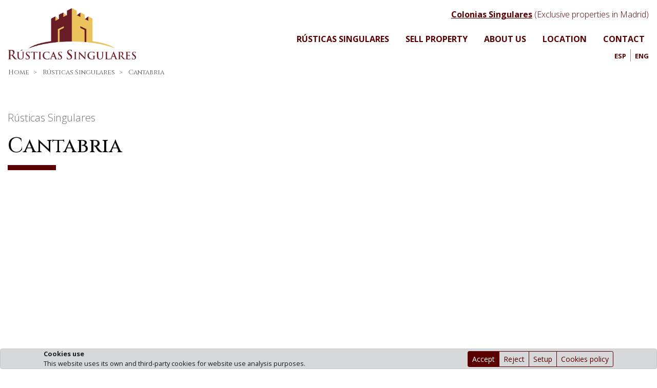

--- FILE ---
content_type: text/html; charset=UTF-8
request_url: https://www.rusticassingulares.com/en/properties/cantabria
body_size: 18873
content:
<!DOCTYPE html>
<html lang="en">
<head>
	<!-- Descriptive meta tags -->
	<meta charset="UTF-8">
	<meta http-equiv="Content-Type" content="text/html; charset=UTF-8">
	<meta http-equiv="X-UA-Compatible" content="IE=edge,chrome=1">
	<meta name="viewport" content="width=device-width, initial-scale=1, maximum-scale=1">
	<title>R&uacute;sticas Singulares in Cantabria | Rústicas Singulares</title>
	<link rel="alternate" hreflang="x-default" href="https://www.rusticassingulares.com/es/propiedades/cantabria">
	<link rel="alternate" hreflang="es" href="https://www.rusticassingulares.com/es/propiedades/cantabria">
	<link rel="alternate" hreflang="en" href="https://www.rusticassingulares.com/en/properties/cantabria">
	<link rel="canonical" href="https://www.rusticassingulares.com/en/properties/cantabria">
	<meta name="description" content="R&uacute;sticas Singulares in Cantabria">
	<meta property="og:locale" content="en">
	<meta property="og:type" content="website">
	<meta property="og:site_name" content="Rústicas Singulares">
	<meta property="og:title" content="R&uacute;sticas Singulares in Cantabria">
	<meta property="og:description" content="R&uacute;sticas Singulares in Cantabria">
	<meta property="og:url" content="https://www.rusticassingulares.com/en/properties/cantabria">
	<meta property="og:image" content="https://www.rusticassingulares.com/pics/logo-rusticas-singulares.png">
	<meta name="twitter:card" content="summary">
	<meta name="twitter:title" content="R&uacute;sticas Singulares in Cantabria">
	<meta name="twitter:description" content="R&uacute;sticas Singulares in Cantabria">
	<meta name="twitter:image" content="https://www.rusticassingulares.com/pics/logo-rusticas-singulares.png">
	<!-- iDevices & Retina Favicons -->
	<link rel="apple-touch-icon" sizes="57x57" href="https://www.rusticassingulares.com/pics/favicons/apple-icon-57x57.png">
	<link rel="apple-touch-icon" sizes="60x60" href="https://www.rusticassingulares.com/pics/favicons/apple-icon-60x60.png">
	<link rel="apple-touch-icon" sizes="72x72" href="https://www.rusticassingulares.com/pics/favicons/apple-icon-72x72.png">
	<link rel="apple-touch-icon" sizes="76x76" href="https://www.rusticassingulares.com/pics/favicons/apple-icon-76x76.png">
	<link rel="apple-touch-icon" sizes="114x114" href="https://www.rusticassingulares.com/pics/favicons/apple-icon-114x114.png">
	<link rel="apple-touch-icon" sizes="120x120" href="https://www.rusticassingulares.com/pics/favicons/apple-icon-120x120.png">
	<link rel="apple-touch-icon" sizes="144x144" href="https://www.rusticassingulares.com/pics/favicons/apple-icon-144x144.png">
	<link rel="apple-touch-icon" sizes="152x152" href="https://www.rusticassingulares.com/pics/favicons/apple-icon-152x152.png">
	<link rel="apple-touch-icon" sizes="180x180" href="https://www.rusticassingulares.com/pics/favicons/apple-icon-180x180.png">
	<!--  Desktop Favicons  -->
	<link rel="icon" type="image/png" sizes="192x192" href="https://www.rusticassingulares.com/pics/favicons/android-icon-192x192.png">
	<link rel="icon" type="image/png" sizes="32x32" href="https://www.rusticassingulares.com/pics/favicons/favicon-32x32.png">
	<link rel="icon" type="image/png" sizes="96x96" href="https://www.rusticassingulares.com/pics/favicons/favicon-96x96.png">
	<link rel="icon" type="image/png" sizes="16x16" href="https://www.rusticassingulares.com/pics/favicons/favicon-16x16.png">
	<!--  MSTile Favicons  -->
	<link rel="manifest" href="https://www.rusticassingulares.com/pics/favicons/manifest.json">
	<meta name="msapplication-TileColor" content="#ffffff">
	<meta name="msapplication-TileImage" content="https://www.rusticassingulares.com/pics/favicons/ms-icon-144x144.png">
	<meta name="theme-color" content="#ffffff">
	<!-- Stylesheets -->
	<link rel="stylesheet" type="text/css" href="https://www.rusticassingulares.com/css/bootstrap.min.css">
	<link rel="stylesheet" href="https://use.fontawesome.com/releases/v5.8.2/css/all.css" integrity="sha384-oS3vJWv+0UjzBfQzYUhtDYW+Pj2yciDJxpsK1OYPAYjqT085Qq/1cq5FLXAZQ7Ay" crossorigin="anonymous">
	<link rel="stylesheet" type="text/css" href="https://www.rusticassingulares.com/css/color.css">
	<link rel="stylesheet" type="text/css" href="https://www.rusticassingulares.com/css/custom.css">
	<style type="text/css">
		.site-claim {background:transparent url(https://www.rusticassingulares.com/pics/Depositphotos_78479454_xl-2015.jpg.webp) fixed no-repeat center center;background-size:cover}
		.site-claim > .row {padding-top:3rem}
		.site-call2sell {background:transparent url(https://www.rusticassingulares.com/pics/contenido/depositphotos4601928xl-2015.jpg.webp) fixed no-repeat center center;background-size:cover}
		.site-call2sell > .container {padding-top:3rem;padding-bottom:3rem}
		.site-call2suscribe {background:transparent url(https://www.rusticassingulares.com/pics/newsletter.jpg.webp) fixed no-repeat center center;background-size:cover}
		.site-call2suscribe > .container {padding-top:3rem;padding-bottom:3rem}
		.site-call2social {background:transparent url(https://www.rusticassingulares.com/pics/social.jpg.webp) fixed no-repeat center center;background-size:cover}
		.site-call2social > .container, .site-call2social > .container > .row {padding-top:3rem;padding-bottom:3rem}
	</style>
	<script type="application/ld+json">
	{"@context": "http://schema.org", "@graph": [{"@type":"PostalAddress","@id":"https:\/\/www.rusticassingulares.com\/#address","streetAddress":"10 Vel\u00e1zquez street, 1st Floor","postalCode":"28001","addressLocality":"Madrid","addressRegion":"Madrid","addressCountry":"ES"},{"@type":"Place","@id":"https:\/\/www.rusticassingulares.com\/#place","address":{"@id":"https:\/\/www.rusticassingulares.com\/#address"},"geo":{"@type":"GeoCoordinates","address":{"@id":"https:\/\/www.rusticassingulares.com\/#address"},"latitude":"40.428119","longitude":"-3.683947","name":"R\u00fasticas Singulares"},"hasMap":"https:\/\/www.google.es\/maps\/place\/40.428119,-3.683947\/@40.428119,-3.683947,15z"},{"@type":"RealEstateAgent","@id":"https:\/\/www.rusticassingulares.com\/#organization","description":"We connect properties and unique people","name":"R\u00fasticas Singulares","url":"https:\/\/www.rusticassingulares.com","logo":{"@type":"ImageObject","@id":"https:\/\/www.rusticassingulares.com\/#logo","url":"https:\/\/www.rusticassingulares.com\/pics\/logo-rusticas-singulares.png","contentUrl":"https:\/\/www.rusticassingulares.com\/pics\/logo-rusticas-singulares.png","caption":"R\u00fasticas Singulares","inLanguage":"en"},"image":"https:\/\/www.rusticassingulares.com\/pics\/logo-rusticas-singulares.png","sameAs":["http:\/\/www.facebook.com\/rusticassingulares","http:\/\/twitter.com\/rusticass","https:\/\/es.linkedin.com\/company\/rusticas-singulares","http:\/\/www.youtube.com\/RusticasSingulares","http:\/\/www.pinterest.com\/rsingulares\/","https:\/\/www.instagram.com\/rusticassingulares\/"],"address":{"@id":"https:\/\/www.rusticassingulares.com\/#address"},"location":{"@id":"https:\/\/www.rusticassingulares.com\/#place"},"contactPoint":[{"@type":"ContactPoint","email":"info@rusticassingulares.com"},{"@type":"ContactPoint","telephone":"(+34) 914 947 798"},{"@type":"ContactPoint","telephone":"(+34) 639 355 742"}],"email":"info@rusticassingulares.com","telephone":["(+34) 914 947 798","(+34) 639 355 742"],"priceRange":"$$$$$$ - $$$$$$$$"},{"@type":"ImageObject","@id":"https:\/\/www.rusticassingulares.com\/#primaryimage","url":"https:\/\/www.rusticassingulares.com\/pics\/logo-rusticas-singulares.png","caption":"R\u00fasticas Singulares"},{"@type":"BreadcrumbList","@id":"https:\/\/www.rusticassingulares.com\/#breadcrumb","itemListElement":[{"@type":"ListItem","position":1,"item":{"@id":"https:\/\/www.rusticassingulares.com\/en\/","name":"Home"}},{"@type":"ListItem","position":2,"item":{"@id":"https:\/\/www.rusticassingulares.com\/en\/properties","name":"R&uacute;sticas Singulares"}},{"@type":"ListItem","position":3,"item":{"@id":"https:\/\/www.rusticassingulares.com\/en\/properties\/cantabria","name":"Cantabria"}}]},{"@type":"WebSite","@id":"https:\/\/www.rusticassingulares.com\/#website","url":"https:\/\/www.rusticassingulares.com\/","name":"R\u00fasticas Singulares","inLanguage":"en","publisher":{"@id":"https:\/\/www.rusticassingulares.com\/#organization"},"potentialAction":[{"@type":"SearchAction","target":{"@type":"EntryPoint","urlTemplate":"https:\/\/www.rusticassingulares.com\/en\/properties?q={refefence}"},"query-input":{"@type":"PropertyValueSpecification","valueRequired":"http:\/\/schema.org\/False","valueName":"refefence"},"name":"Search R&uacute;sticas Singulares"},{"@type":"SearchAction","target":{"@type":"EntryPoint","urlTemplate":"https:\/\/www.rusticassingulares.com\/en\/suburb?q={refefence}"},"query-input":{"@type":"PropertyValueSpecification","valueRequired":"http:\/\/schema.org\/False","valueName":"refefence"},"name":"Search Colonias Singulares"}]},{"@type":"RealEstateListing","@id":"https:\/\/www.rusticassingulares.com\/en\/#webpage","url":"https:\/\/www.rusticassingulares.com\/en\/properties\/cantabria","name":"R&uacute;sticas Singulares in Cantabria","dateCreated":"1970-01-01T01:00:00+01:00","dateModified":"1970-01-01T01:00:00+01:00","datePublished":"1970-01-01T01:00:00+01:00","inLanguage":"en","isPartOf":{"@id":"https:\/\/www.rusticassingulares.com\/#website"},"breadcrumb":{"@id":"https:\/\/www.rusticassingulares.com\/#breadcrumb"},"primaryImageOfPage":{"@id":"https:\/\/www.rusticassingulares.com\/#primaryimage"}}]}
	</script>
</head>
<body class="nojs properties">
	<header class="site-header bg-white-rgba">
		<div class="container-fluid py-1 d-lg-none text-center">
			<a class="small" href="https://www.rusticassingulares.com/en/suburb">
				<span class="font-weight-semibold text-underline">Colonias Singulares</span>
				<span class="font-weight-light">(Exclusive properties in Madrid)</span>
			</a>
		</div>
		<div class="container-fluid">
			<div class="row align-items-center align-items-lg-start justify-content-between">
				<div class="col-auto d-lg-none py-3 site-header-toggler">
					<button class="btn btn-link btn-toggler text-base collapsed" type="button" data-toggle="collapse" data-target=".site-header-nav-collapse" aria-controls=".site-header-nav-collapse" aria-expanded="false" aria-label="">
						<i class="fas fa-bars fa-fw lead" aria-hidden="true"></i>
						<i class="fas fa-times fa-fw lead" aria-hidden="true"></i>
						<span class="sr-only text-uppercase"></span>
					</button>
				</div>
				<div class="col col-lg-3 py-3 text-center text-lg-left site-header-brand">
					<figure class="figure mb-0"><a class="d-inline-block" href="https://www.rusticassingulares.com/en/"><img alt="Rústicas Singulares" class="img-fluid" src="https://www.rusticassingulares.com/pics/logo-rusticas-singulares.png"></a></figure>
				</div>
				<nav class="col-12 col-lg-9 py-0 navbar navbar-expand-lg navbar-light site-header-nav">
					<div class="collapse navbar-collapse flex-wrap justify-content-end site-header-nav-collapse">
						<div class="py-3 text-center text-lg-right w-100">
							<a href="https://www.rusticassingulares.com/en/suburb">
								<span class="font-weight-bold text-underline">Colonias Singulares</span>
								<span class="font-weight-light">(Exclusive properties in Madrid)</span>
							</a>
						</div>
					<div class="w-100 site-header-nav-collapse-menu">
						<ul class="l1 navbar-nav flex-wrap align-items-strech justify-content-end w-100">
							<li class="l1 nav-item flex-wrap flex-lg-nowrap ml-xl-3"><a class="l1 nav-link d-flex align-items-center justify-content-between justify-content-lg-start font-weight-bold text-uppercase text-primary" href="https://www.rusticassingulares.com/en/" target="_self"><span class="nav-item-text">R&uacute;sticas Singulares</span></a></li>
							<li class="l1 nav-item flex-wrap flex-lg-nowrap ml-xl-3"><a class="l1 nav-link d-flex align-items-center justify-content-between justify-content-lg-start font-weight-bold text-uppercase text-primary" href="https://www.rusticassingulares.com/en/sell-property" target="_self"><span class="nav-item-text">Sell Property</span></a></li>
							<li class="l1 nav-item flex-wrap flex-lg-nowrap ml-xl-3"><a class="l1 nav-link d-flex align-items-center justify-content-between justify-content-lg-start font-weight-bold text-uppercase text-primary" href="https://www.rusticassingulares.com/en/about-us" target="_self"><span class="nav-item-text">About Us</span></a></li>
							<li class="l1 nav-item flex-wrap flex-lg-nowrap ml-xl-3"><a class="l1 nav-link d-flex align-items-center justify-content-between justify-content-lg-start font-weight-bold text-uppercase text-primary" href="https://www.rusticassingulares.com/en/location" target="_self"><span class="nav-item-text">Location</span></a></li>
							<li class="l1 nav-item flex-wrap flex-lg-nowrap ml-xl-3"><a class="l1 nav-link d-flex align-items-center justify-content-between justify-content-lg-start font-weight-bold text-uppercase text-primary" href="https://www.rusticassingulares.com/en/contact" target="_self"><span class="nav-item-text">Contact</span></a></li>
						</ul>
					</div>
						<ul class="list-unstyled mb-0 py-3 py-lg-0 w-100 d-flex align-items-center justify-content-end">
							<li>
								<a class="font-weight-bold text-uppercase small" href="https://www.rusticassingulares.com/es/propiedades/cantabria">Esp</a>
							</li>
							<li class="border-left border-primary-rgba pl-2 ml-2">
								<a class="font-weight-bold text-uppercase small" href="https://www.rusticassingulares.com/en/properties/cantabria">Eng</a>
							</li>
						</ul>
					</div>
				</nav>
			</div>
		</div>
	</header>
	<aside class="site-breadcrumb font-spotlight text-dark-gray small mb-3">
		<ul class="container-fluid breadcrumb bg-none py-0 mb-0">
			<li class="breadcrumb-item">
				<a class="text-dark-gray">Home</a>
			</li>
			<li class="breadcrumb-item">
				<a class="text-dark-gray">R&uacute;sticas Singulares</a>
			</li>
			<li class="breadcrumb-item">
				<a class="text-dark-gray">Cantabria</a>
			</li>
		</ul>
	</aside>
	<main class="site-content clearfix py-3 py-md-5">
		<div class="container-fluid">
			<header class="mb-3 mb-md-5 undertipb undertip-primary">
				<p class="lead text-gray">R&uacute;sticas Singulares</p>
				<h1 class="h1 font-spotlight text-capitalize">Cantabria</h1>
			</header>
		<aside class="site-content-filter row align-items-stretch justify-content-between position-relative zibig mb-3 mb-md-5" data-animation="fadeIn">
			<div class="col col-sm-auto mb-3 mb-md-0 dropdown">
				<button class="btn btn-primary btn-lg h-100 w-100 dropdown-toggle" data-toggle="dropdown" aria-haspopup="true" aria-expanded="false" type="button"><i class="fas fa-sort mr-3" aria-hidden="true"></i></button>
				<ul class="dropdown-menu">
					<li class="dropdown-item active"><a href="https://www.rusticassingulares.com/en/properties/cantabria?q=Array"><i class="fas fa-sort fa-fw mr-3" aria-hidden="true"></i>Default</a></li>
					<li class="dropdown-item"><a class="d-block" href="https://www.rusticassingulares.com/en/properties/cantabria?o=pa" rel="noindex,follow"><i class="fas fa-sort-numeric-up fa-fw mr-3" aria-hidden="true"></i>By price: from lowest to highest</a></li>
					<li class="dropdown-item"><a class="d-block" href="https://www.rusticassingulares.com/en/properties/cantabria?o=pd" rel="noindex,follow"><i class="fas fa-sort-numeric-down fa-fw mr-3" aria-hidden="true"></i>By price: from highest to lowest</a></li>
				</ul>
			</div>
			<div class="col-12 col-sm">
							<form action="https://www.rusticassingulares.com/en/properties" class="clearfix search-form" enctype="text/plain" method="get">
								<div class="row align-items-stretch justify-content-between">
									<div class="col-12 col-sm-6 col-lg mb-3 mb-xl-0 dropdown">
										<button class="btn bg-secondary-rgba text-primary btn-lg btn-block h-100 dropdown-toggle font-spotlight text-uppercase d-flex align-items-center justify-content-between" data-toggle="dropdown" aria-haspopup="true" aria-expanded="false" type="button">
											<small class="font-weight-bold">Kind of property</small>
										</button>
										<ul class="dropdown-menu dropdown-stop">
											<li class="dropdown-item">
												<label class="d-flex align-items-center justify-content-start position-relative">
													<input class="invisible position-absolute" name="c[]" value="11" type="checkbox">
													<span class="checkbox border mr-3 p-1 text-center">
														<i class="fas fa-check fa-fw"></i>
													</span>
													<span>Cabin</span>
												</label>
											</li>
											<li class="dropdown-item">
												<label class="d-flex align-items-center justify-content-start position-relative">
													<input class="invisible position-absolute" name="c[]" value="65" type="checkbox">
													<span class="checkbox border mr-3 p-1 text-center">
														<i class="fas fa-check fa-fw"></i>
													</span>
													<span>Cottage</span>
												</label>
											</li>
											<li class="dropdown-item">
												<label class="d-flex align-items-center justify-content-start position-relative">
													<input class="invisible position-absolute" name="c[]" value="24" type="checkbox">
													<span class="checkbox border mr-3 p-1 text-center">
														<i class="fas fa-check fa-fw"></i>
													</span>
													<span>Hotel and Rural House</span>
												</label>
											</li>
											<li class="dropdown-item">
												<label class="d-flex align-items-center justify-content-start position-relative">
													<input class="invisible position-absolute" name="c[]" value="21" type="checkbox">
													<span class="checkbox border mr-3 p-1 text-center">
														<i class="fas fa-check fa-fw"></i>
													</span>
													<span>Mill</span>
												</label>
											</li>
											<li class="dropdown-item">
												<label class="d-flex align-items-center justify-content-start position-relative">
													<input class="invisible position-absolute" name="c[]" value="18" type="checkbox">
													<span class="checkbox border mr-3 p-1 text-center">
														<i class="fas fa-check fa-fw"></i>
													</span>
													<span>Plot of land</span>
												</label>
											</li>
											<li class="dropdown-item">
												<label class="d-flex align-items-center justify-content-start position-relative">
													<input class="invisible position-absolute" name="c[]" value="15" type="checkbox">
													<span class="checkbox border mr-3 p-1 text-center">
														<i class="fas fa-check fa-fw"></i>
													</span>
													<span>Stately house</span>
												</label>
											</li>
											<li class="dropdown-item">
												<label class="d-flex align-items-center justify-content-start position-relative">
													<input class="invisible position-absolute" name="c[]" value="25" type="checkbox">
													<span class="checkbox border mr-3 p-1 text-center">
														<i class="fas fa-check fa-fw"></i>
													</span>
													<span>Village house</span>
												</label>
											</li>
											<li class="dropdown-item">
												<label class="d-flex align-items-center justify-content-start position-relative">
													<input class="invisible position-absolute" name="c[]" value="10" type="checkbox">
													<span class="checkbox border mr-3 p-1 text-center">
														<i class="fas fa-check fa-fw"></i>
													</span>
													<span>Winery</span>
												</label>
											</li>
										</ul>
									</div>
									<div class="col-12 col-sm-6 col-lg mb-3 mb-xl-0 dropdown">
										<button class="btn bg-secondary-rgba text-primary btn-lg btn-block h-100 dropdown-toggle font-spotlight text-uppercase d-flex align-items-center justify-content-between" data-toggle="dropdown" aria-haspopup="true" aria-expanded="false" type="button">
											<small class="font-weight-bold">Cantabria</small>
										</button>
										<ul class="dropdown-menu dropdown-stop">
											<li class="dropdown-item">
												<label class="d-flex align-items-center justify-content-start position-relative">
													<input class="invisible position-absolute" name="r[]" value="52" type="checkbox">
													<span class="checkbox border mr-3 p-1 text-center">
														<i class="fas fa-check fa-fw"></i>
													</span>
													<span>&Aacute;lava</span>
												</label>
											</li>
											<li class="dropdown-item">
												<label class="d-flex align-items-center justify-content-start position-relative">
													<input class="invisible position-absolute" name="r[]" value="1" type="checkbox">
													<span class="checkbox border mr-3 p-1 text-center">
														<i class="fas fa-check fa-fw"></i>
													</span>
													<span>Albacete</span>
												</label>
											</li>
											<li class="dropdown-item">
												<label class="d-flex align-items-center justify-content-start position-relative">
													<input class="invisible position-absolute" name="r[]" value="2" type="checkbox">
													<span class="checkbox border mr-3 p-1 text-center">
														<i class="fas fa-check fa-fw"></i>
													</span>
													<span>Alicante</span>
												</label>
											</li>
											<li class="dropdown-item">
												<label class="d-flex align-items-center justify-content-start position-relative">
													<input class="invisible position-absolute" name="r[]" value="3" type="checkbox">
													<span class="checkbox border mr-3 p-1 text-center">
														<i class="fas fa-check fa-fw"></i>
													</span>
													<span>Almer&iacute;a</span>
												</label>
											</li>
											<li class="dropdown-item">
												<label class="d-flex align-items-center justify-content-start position-relative">
													<input class="invisible position-absolute" name="r[]" value="4" type="checkbox">
													<span class="checkbox border mr-3 p-1 text-center">
														<i class="fas fa-check fa-fw"></i>
													</span>
													<span>Asturias</span>
												</label>
											</li>
											<li class="dropdown-item">
												<label class="d-flex align-items-center justify-content-start position-relative">
													<input class="invisible position-absolute" name="r[]" value="5" type="checkbox">
													<span class="checkbox border mr-3 p-1 text-center">
														<i class="fas fa-check fa-fw"></i>
													</span>
													<span>&Aacute;vila</span>
												</label>
											</li>
											<li class="dropdown-item">
												<label class="d-flex align-items-center justify-content-start position-relative">
													<input class="invisible position-absolute" name="r[]" value="6" type="checkbox">
													<span class="checkbox border mr-3 p-1 text-center">
														<i class="fas fa-check fa-fw"></i>
													</span>
													<span>Badajoz</span>
												</label>
											</li>
											<li class="dropdown-item">
												<label class="d-flex align-items-center justify-content-start position-relative">
													<input class="invisible position-absolute" name="r[]" value="7" type="checkbox">
													<span class="checkbox border mr-3 p-1 text-center">
														<i class="fas fa-check fa-fw"></i>
													</span>
													<span>Baleares</span>
												</label>
											</li>
											<li class="dropdown-item">
												<label class="d-flex align-items-center justify-content-start position-relative">
													<input class="invisible position-absolute" name="r[]" value="8" type="checkbox">
													<span class="checkbox border mr-3 p-1 text-center">
														<i class="fas fa-check fa-fw"></i>
													</span>
													<span>Barcelona</span>
												</label>
											</li>
											<li class="dropdown-item">
												<label class="d-flex align-items-center justify-content-start position-relative">
													<input class="invisible position-absolute" name="r[]" value="9" type="checkbox">
													<span class="checkbox border mr-3 p-1 text-center">
														<i class="fas fa-check fa-fw"></i>
													</span>
													<span>Burgos</span>
												</label>
											</li>
											<li class="dropdown-item">
												<label class="d-flex align-items-center justify-content-start position-relative">
													<input class="invisible position-absolute" name="r[]" value="10" type="checkbox">
													<span class="checkbox border mr-3 p-1 text-center">
														<i class="fas fa-check fa-fw"></i>
													</span>
													<span>C&aacute;ceres</span>
												</label>
											</li>
											<li class="dropdown-item">
												<label class="d-flex align-items-center justify-content-start position-relative">
													<input class="invisible position-absolute" name="r[]" value="12" type="checkbox">
													<span class="checkbox border mr-3 p-1 text-center">
														<i class="fas fa-check fa-fw"></i>
													</span>
													<span>C&aacute;diz</span>
												</label>
											</li>
											<li class="dropdown-item">
												<label class="d-flex align-items-center justify-content-start position-relative">
													<input checked class="invisible position-absolute" name="r[]" value="11" type="checkbox">
													<span class="checkbox border mr-3 p-1 text-center">
														<i class="fas fa-check fa-fw"></i>
													</span>
													<span>Cantabria</span>
												</label>
											</li>
											<li class="dropdown-item">
												<label class="d-flex align-items-center justify-content-start position-relative">
													<input class="invisible position-absolute" name="r[]" value="13" type="checkbox">
													<span class="checkbox border mr-3 p-1 text-center">
														<i class="fas fa-check fa-fw"></i>
													</span>
													<span>Castell&oacute;n</span>
												</label>
											</li>
											<li class="dropdown-item">
												<label class="d-flex align-items-center justify-content-start position-relative">
													<input class="invisible position-absolute" name="r[]" value="14" type="checkbox">
													<span class="checkbox border mr-3 p-1 text-center">
														<i class="fas fa-check fa-fw"></i>
													</span>
													<span>Ceuta</span>
												</label>
											</li>
											<li class="dropdown-item">
												<label class="d-flex align-items-center justify-content-start position-relative">
													<input class="invisible position-absolute" name="r[]" value="15" type="checkbox">
													<span class="checkbox border mr-3 p-1 text-center">
														<i class="fas fa-check fa-fw"></i>
													</span>
													<span>Ciudad Real</span>
												</label>
											</li>
											<li class="dropdown-item">
												<label class="d-flex align-items-center justify-content-start position-relative">
													<input class="invisible position-absolute" name="r[]" value="16" type="checkbox">
													<span class="checkbox border mr-3 p-1 text-center">
														<i class="fas fa-check fa-fw"></i>
													</span>
													<span>C&oacute;rdoba</span>
												</label>
											</li>
											<li class="dropdown-item">
												<label class="d-flex align-items-center justify-content-start position-relative">
													<input class="invisible position-absolute" name="r[]" value="17" type="checkbox">
													<span class="checkbox border mr-3 p-1 text-center">
														<i class="fas fa-check fa-fw"></i>
													</span>
													<span>Cuenca</span>
												</label>
											</li>
											<li class="dropdown-item">
												<label class="d-flex align-items-center justify-content-start position-relative">
													<input class="invisible position-absolute" name="r[]" value="18" type="checkbox">
													<span class="checkbox border mr-3 p-1 text-center">
														<i class="fas fa-check fa-fw"></i>
													</span>
													<span>Girona</span>
												</label>
											</li>
											<li class="dropdown-item">
												<label class="d-flex align-items-center justify-content-start position-relative">
													<input class="invisible position-absolute" name="r[]" value="19" type="checkbox">
													<span class="checkbox border mr-3 p-1 text-center">
														<i class="fas fa-check fa-fw"></i>
													</span>
													<span>Granada</span>
												</label>
											</li>
											<li class="dropdown-item">
												<label class="d-flex align-items-center justify-content-start position-relative">
													<input class="invisible position-absolute" name="r[]" value="20" type="checkbox">
													<span class="checkbox border mr-3 p-1 text-center">
														<i class="fas fa-check fa-fw"></i>
													</span>
													<span>Guadalajara</span>
												</label>
											</li>
											<li class="dropdown-item">
												<label class="d-flex align-items-center justify-content-start position-relative">
													<input class="invisible position-absolute" name="r[]" value="21" type="checkbox">
													<span class="checkbox border mr-3 p-1 text-center">
														<i class="fas fa-check fa-fw"></i>
													</span>
													<span>Guipuzcoa</span>
												</label>
											</li>
											<li class="dropdown-item">
												<label class="d-flex align-items-center justify-content-start position-relative">
													<input class="invisible position-absolute" name="r[]" value="22" type="checkbox">
													<span class="checkbox border mr-3 p-1 text-center">
														<i class="fas fa-check fa-fw"></i>
													</span>
													<span>Huelva</span>
												</label>
											</li>
											<li class="dropdown-item">
												<label class="d-flex align-items-center justify-content-start position-relative">
													<input class="invisible position-absolute" name="r[]" value="23" type="checkbox">
													<span class="checkbox border mr-3 p-1 text-center">
														<i class="fas fa-check fa-fw"></i>
													</span>
													<span>Huesca</span>
												</label>
											</li>
											<li class="dropdown-item">
												<label class="d-flex align-items-center justify-content-start position-relative">
													<input class="invisible position-absolute" name="r[]" value="24" type="checkbox">
													<span class="checkbox border mr-3 p-1 text-center">
														<i class="fas fa-check fa-fw"></i>
													</span>
													<span>Ja&eacute;n</span>
												</label>
											</li>
											<li class="dropdown-item">
												<label class="d-flex align-items-center justify-content-start position-relative">
													<input class="invisible position-absolute" name="r[]" value="25" type="checkbox">
													<span class="checkbox border mr-3 p-1 text-center">
														<i class="fas fa-check fa-fw"></i>
													</span>
													<span>La Coru&ntilde;a</span>
												</label>
											</li>
											<li class="dropdown-item">
												<label class="d-flex align-items-center justify-content-start position-relative">
													<input class="invisible position-absolute" name="r[]" value="26" type="checkbox">
													<span class="checkbox border mr-3 p-1 text-center">
														<i class="fas fa-check fa-fw"></i>
													</span>
													<span>La Rioja</span>
												</label>
											</li>
											<li class="dropdown-item">
												<label class="d-flex align-items-center justify-content-start position-relative">
													<input class="invisible position-absolute" name="r[]" value="44" type="checkbox">
													<span class="checkbox border mr-3 p-1 text-center">
														<i class="fas fa-check fa-fw"></i>
													</span>
													<span>Las Palmas</span>
												</label>
											</li>
											<li class="dropdown-item">
												<label class="d-flex align-items-center justify-content-start position-relative">
													<input class="invisible position-absolute" name="r[]" value="28" type="checkbox">
													<span class="checkbox border mr-3 p-1 text-center">
														<i class="fas fa-check fa-fw"></i>
													</span>
													<span>Le&oacute;n</span>
												</label>
											</li>
											<li class="dropdown-item">
												<label class="d-flex align-items-center justify-content-start position-relative">
													<input class="invisible position-absolute" name="r[]" value="29" type="checkbox">
													<span class="checkbox border mr-3 p-1 text-center">
														<i class="fas fa-check fa-fw"></i>
													</span>
													<span>Lleida</span>
												</label>
											</li>
											<li class="dropdown-item">
												<label class="d-flex align-items-center justify-content-start position-relative">
													<input class="invisible position-absolute" name="r[]" value="30" type="checkbox">
													<span class="checkbox border mr-3 p-1 text-center">
														<i class="fas fa-check fa-fw"></i>
													</span>
													<span>Lugo</span>
												</label>
											</li>
											<li class="dropdown-item">
												<label class="d-flex align-items-center justify-content-start position-relative">
													<input class="invisible position-absolute" name="r[]" value="31" type="checkbox">
													<span class="checkbox border mr-3 p-1 text-center">
														<i class="fas fa-check fa-fw"></i>
													</span>
													<span>Madrid</span>
												</label>
											</li>
											<li class="dropdown-item">
												<label class="d-flex align-items-center justify-content-start position-relative">
													<input class="invisible position-absolute" name="r[]" value="32" type="checkbox">
													<span class="checkbox border mr-3 p-1 text-center">
														<i class="fas fa-check fa-fw"></i>
													</span>
													<span>M&aacute;laga</span>
												</label>
											</li>
											<li class="dropdown-item">
												<label class="d-flex align-items-center justify-content-start position-relative">
													<input class="invisible position-absolute" name="r[]" value="33" type="checkbox">
													<span class="checkbox border mr-3 p-1 text-center">
														<i class="fas fa-check fa-fw"></i>
													</span>
													<span>Melilla</span>
												</label>
											</li>
											<li class="dropdown-item">
												<label class="d-flex align-items-center justify-content-start position-relative">
													<input class="invisible position-absolute" name="r[]" value="34" type="checkbox">
													<span class="checkbox border mr-3 p-1 text-center">
														<i class="fas fa-check fa-fw"></i>
													</span>
													<span>Murcia</span>
												</label>
											</li>
											<li class="dropdown-item">
												<label class="d-flex align-items-center justify-content-start position-relative">
													<input class="invisible position-absolute" name="r[]" value="35" type="checkbox">
													<span class="checkbox border mr-3 p-1 text-center">
														<i class="fas fa-check fa-fw"></i>
													</span>
													<span>Navarra</span>
												</label>
											</li>
											<li class="dropdown-item">
												<label class="d-flex align-items-center justify-content-start position-relative">
													<input class="invisible position-absolute" name="r[]" value="36" type="checkbox">
													<span class="checkbox border mr-3 p-1 text-center">
														<i class="fas fa-check fa-fw"></i>
													</span>
													<span>Orense</span>
												</label>
											</li>
											<li class="dropdown-item">
												<label class="d-flex align-items-center justify-content-start position-relative">
													<input class="invisible position-absolute" name="r[]" value="37" type="checkbox">
													<span class="checkbox border mr-3 p-1 text-center">
														<i class="fas fa-check fa-fw"></i>
													</span>
													<span>Palencia</span>
												</label>
											</li>
											<li class="dropdown-item">
												<label class="d-flex align-items-center justify-content-start position-relative">
													<input class="invisible position-absolute" name="r[]" value="38" type="checkbox">
													<span class="checkbox border mr-3 p-1 text-center">
														<i class="fas fa-check fa-fw"></i>
													</span>
													<span>Pontevedra</span>
												</label>
											</li>
											<li class="dropdown-item">
												<label class="d-flex align-items-center justify-content-start position-relative">
													<input class="invisible position-absolute" name="r[]" value="39" type="checkbox">
													<span class="checkbox border mr-3 p-1 text-center">
														<i class="fas fa-check fa-fw"></i>
													</span>
													<span>Salamanca</span>
												</label>
											</li>
											<li class="dropdown-item">
												<label class="d-flex align-items-center justify-content-start position-relative">
													<input class="invisible position-absolute" name="r[]" value="53" type="checkbox">
													<span class="checkbox border mr-3 p-1 text-center">
														<i class="fas fa-check fa-fw"></i>
													</span>
													<span>Santa Cruz de Tenerife</span>
												</label>
											</li>
											<li class="dropdown-item">
												<label class="d-flex align-items-center justify-content-start position-relative">
													<input class="invisible position-absolute" name="r[]" value="40" type="checkbox">
													<span class="checkbox border mr-3 p-1 text-center">
														<i class="fas fa-check fa-fw"></i>
													</span>
													<span>Segovia</span>
												</label>
											</li>
											<li class="dropdown-item">
												<label class="d-flex align-items-center justify-content-start position-relative">
													<input class="invisible position-absolute" name="r[]" value="41" type="checkbox">
													<span class="checkbox border mr-3 p-1 text-center">
														<i class="fas fa-check fa-fw"></i>
													</span>
													<span>Sevilla</span>
												</label>
											</li>
											<li class="dropdown-item">
												<label class="d-flex align-items-center justify-content-start position-relative">
													<input class="invisible position-absolute" name="r[]" value="42" type="checkbox">
													<span class="checkbox border mr-3 p-1 text-center">
														<i class="fas fa-check fa-fw"></i>
													</span>
													<span>Soria</span>
												</label>
											</li>
											<li class="dropdown-item">
												<label class="d-flex align-items-center justify-content-start position-relative">
													<input class="invisible position-absolute" name="r[]" value="43" type="checkbox">
													<span class="checkbox border mr-3 p-1 text-center">
														<i class="fas fa-check fa-fw"></i>
													</span>
													<span>Tarragona</span>
												</label>
											</li>
											<li class="dropdown-item">
												<label class="d-flex align-items-center justify-content-start position-relative">
													<input class="invisible position-absolute" name="r[]" value="45" type="checkbox">
													<span class="checkbox border mr-3 p-1 text-center">
														<i class="fas fa-check fa-fw"></i>
													</span>
													<span>Teruel</span>
												</label>
											</li>
											<li class="dropdown-item">
												<label class="d-flex align-items-center justify-content-start position-relative">
													<input class="invisible position-absolute" name="r[]" value="46" type="checkbox">
													<span class="checkbox border mr-3 p-1 text-center">
														<i class="fas fa-check fa-fw"></i>
													</span>
													<span>Toledo</span>
												</label>
											</li>
											<li class="dropdown-item">
												<label class="d-flex align-items-center justify-content-start position-relative">
													<input class="invisible position-absolute" name="r[]" value="47" type="checkbox">
													<span class="checkbox border mr-3 p-1 text-center">
														<i class="fas fa-check fa-fw"></i>
													</span>
													<span>Valencia</span>
												</label>
											</li>
											<li class="dropdown-item">
												<label class="d-flex align-items-center justify-content-start position-relative">
													<input class="invisible position-absolute" name="r[]" value="48" type="checkbox">
													<span class="checkbox border mr-3 p-1 text-center">
														<i class="fas fa-check fa-fw"></i>
													</span>
													<span>Valladolid</span>
												</label>
											</li>
											<li class="dropdown-item">
												<label class="d-flex align-items-center justify-content-start position-relative">
													<input class="invisible position-absolute" name="r[]" value="49" type="checkbox">
													<span class="checkbox border mr-3 p-1 text-center">
														<i class="fas fa-check fa-fw"></i>
													</span>
													<span>Vizcaya</span>
												</label>
											</li>
											<li class="dropdown-item">
												<label class="d-flex align-items-center justify-content-start position-relative">
													<input class="invisible position-absolute" name="r[]" value="50" type="checkbox">
													<span class="checkbox border mr-3 p-1 text-center">
														<i class="fas fa-check fa-fw"></i>
													</span>
													<span>Zamora</span>
												</label>
											</li>
											<li class="dropdown-item">
												<label class="d-flex align-items-center justify-content-start position-relative">
													<input class="invisible position-absolute" name="r[]" value="51" type="checkbox">
													<span class="checkbox border mr-3 p-1 text-center">
														<i class="fas fa-check fa-fw"></i>
													</span>
													<span>Zaragoza</span>
												</label>
											</li>
										</ul>
									</div>
									<div class="col-12 col-sm-6 col-lg mb-3 mb-xl-0 dropdown">
										<button class="btn bg-secondary-rgba text-primary btn-lg btn-block h-100 dropdown-toggle font-spotlight text-uppercase d-flex align-items-center justify-content-between" data-toggle="dropdown" aria-haspopup="true" aria-expanded="false" type="button">
											<small class="font-weight-bold">Price</small>
										</button>
										<ul class="dropdown-menu dropdown-stop">
											<li class="dropdown-item">
												<label class="d-flex align-items-center justify-content-start position-relative">
													<input checked class="invisible position-absolute" name="t" value="" type="radio">
													<span class="checkbox mr-3 text-center"><i class="fas fa-check border border-circle p-1"></i></span>
													<span>All</span>
												</label>
											</li>
											<li class="dropdown-item">
												<label class="d-flex align-items-center justify-content-start position-relative">
													<input class="invisible position-absolute" name="t" value="0:100000" type="radio">
													<span class="checkbox mr-3 text-center"><i class="fas fa-check border border-circle p-1"></i></span>
													<span>0 &euro; - 100.000 &euro;</span>
												</label>
											</li>
											<li class="dropdown-item">
												<label class="d-flex align-items-center justify-content-start position-relative">
													<input class="invisible position-absolute" name="t" value="100000:300000" type="radio">
													<span class="checkbox mr-3 text-center"><i class="fas fa-check border border-circle p-1"></i></span>
													<span>100.000 &euro; - 300.000 &euro;</span>
												</label>
											</li>
											<li class="dropdown-item">
												<label class="d-flex align-items-center justify-content-start position-relative">
													<input class="invisible position-absolute" name="t" value="300000:600000" type="radio">
													<span class="checkbox mr-3 text-center"><i class="fas fa-check border border-circle p-1"></i></span>
													<span>300.000 &euro; - 600.000 &euro;</span>
												</label>
											</li>
											<li class="dropdown-item">
												<label class="d-flex align-items-center justify-content-start position-relative">
													<input class="invisible position-absolute" name="t" value="600000:1000000" type="radio">
													<span class="checkbox mr-3 text-center"><i class="fas fa-check border border-circle p-1"></i></span>
													<span>600.000 &euro; - 1.000.000 &euro;</span>
												</label>
											</li>
											<li class="dropdown-item">
												<label class="d-flex align-items-center justify-content-start position-relative">
													<input class="invisible position-absolute" name="t" value="1000000:3000000" type="radio">
													<span class="checkbox mr-3 text-center"><i class="fas fa-check border border-circle p-1"></i></span>
													<span>1.000.000 &euro; - 3.000.000 &euro;</span>
												</label>
											</li>
											<li class="dropdown-item">
												<label class="d-flex align-items-center justify-content-start position-relative">
													<input class="invisible position-absolute" name="t" value="3000000:0" type="radio">
													<span class="checkbox mr-3 text-center"><i class="fas fa-check border border-circle p-1"></i></span>
													<span>+3.000.000 &euro;</span>
												</label>
											</li>
										</ul>
									</div>
									<div class="col-12 col-xl-auto mb-3 mb-md-0">
										<input name="o" type="hidden" value="">
										<button class="btn btn-primary btn-lg btn-block h-100 d-flex align-items-center justify-content-between" type="submit">
											<span class="mr-lg-3 font-spotlight font-weight-bold text-uppercase small">Search now</span>
											<i class="fas fa-search" aria-hidden="true"></i>
										</button>
									</div>
								</div>
							</form>
			</div>
		</aside>
		<section class="site-products clearfix mb-3 mb-md-5">
			<div class="row align-items-strech justify-content-start mb-md-4">
				<article class="article col-12 col-md-6 col-xl-4 mb-4" data-animation="fadeIn">
					<figure class="figure d-block mb-0 position-relative">
						<a class="zoom-in mb-3" href="https://www.rusticassingulares.com/en/stately-house-cantabria/epresentative-mountain-house-of-the-17th-century">
							<picture class="article-picture d-block">
								<source media="(min-width: 1200px)" srcset="https://www.rusticassingulares.com/pics/destacados/home2-riva-640x480.jpg.webp">
								<source media="(min-width: 992px)" srcset="https://www.rusticassingulares.com/pics/destacados/home2-riva-600x450.jpg.webp">
								<source media="(min-width: 768px)" srcset="https://www.rusticassingulares.com/pics/destacados/home2-riva-496x372.jpg.webp">
								<source media="(min-width: 576px)" srcset="https://www.rusticassingulares.com/pics/destacados/home2-riva-768x576.jpg.webp">
								<img alt="" class="d-block w-100" loading="lazy" src="https://www.rusticassingulares.com/pics/destacados/home2-riva-576x432.jpg.webp">
							</picture>
						</a>
						<figcaption class="figcaption">
							<div class="undertip undertip-base mb-3">
								<a href="https://www.rusticassingulares.com/en/properties/cantabria" style="font-size:115%;">Cantabria</a>
								-
								<a href="https://www.rusticassingulares.com/en/properties/stately-house" style="font-size:115%;">Stately house</a>
							</div>
							<div class="row">
								<div class="col-12 col-lg-9 col-xl-9">
									<h3 class="h5 font-spotlight font-weight-bold mb-3">
										<a href="https://www.rusticassingulares.com/en/stately-house-cantabria/epresentative-mountain-house-of-the-17th-century">EPRESENTATIVE MOUNTAIN HOUSE OF THE 17TH CENTURY</a>
									</h3>
								</div>
							</div>
							<div class="clearfix"><p>Privileged enclave in the middle of nature and only 30 km from the Cantabrian coast.</p>
</div>
							<ul class="list-inline with-separator">
								<li class="list-inline-item">REF: RSA334</li>
								<li class="list-inline-item">
									<abbr data-toggle="tooltip" data-placement="top" title="Built area">
										<i class="fas fa-home fa-fw" aria-hidden="true"></i>
										<span>914 M<sup>2</sup></span>
									</abbr>
								</li>
								<li class="list-inline-item">
									<abbr data-toggle="tooltip" data-placement="top" title="Plot of land&#039;s area">
										<i class="fas fa-vector-square fa-fw" aria-hidden="true"></i>
										<span>3.700 M<sup>2</sup></span>
									</abbr>
								</li>
								<li class="list-inline-item">
									<abbr data-toggle="tooltip" data-placement="top" title="Bedrooms">
										<i class="fas fa-bed fa-fw" aria-hidden="true"></i>
										<span>5</span>
									</abbr>
								</li>
								<li class="list-inline-item">
									<abbr data-toggle="tooltip" data-placement="top" title="Bathrooms">
										<i class="fas fa-bath fa-fw" aria-hidden="true"></i>
										<span>2</span>
									</abbr>
								</li>
								<li class="list-inline-item price">
									<span class="d-inline-block">Price:</span>
									<ins class="d-inline-block ml-2 font-weight-bold text-decoration-none current">
										<span class="amount">395.000</span>
										<span class="unit">&euro;</span>
									</ins>
									<del class="d-inline-block ml-2 text-danger before">
										<span class="amount">595.000</span>
										<span class="unit">&euro;</span>
									</del>
									<span class="d-inline-block ml-2 text-danger discount">
										<i class="fas fa-arrow-down" aria-title="Price drop"></i>
										<span>34%</span>
									</span>
								</li>
							</ul>
						</figcaption>
					</figure>
				</article>
				<article class="article col-12 col-md-6 col-xl-4 mb-4" data-animation="fadeIn">
					<figure class="figure d-block mb-0 position-relative">
						<a class="zoom-in mb-3" href="https://www.rusticassingulares.com/en/stately-house-cantabria/rural-charm-in-the-valley-of-liebana">
							<picture class="article-picture d-block">
								<source media="(min-width: 1200px)" srcset="https://www.rusticassingulares.com/pics/uploads/900/thumbs/valledeliebana-35-640x480.jpg.webp">
								<source media="(min-width: 992px)" srcset="https://www.rusticassingulares.com/pics/uploads/900/thumbs/valledeliebana-35-600x450.jpg.webp">
								<source media="(min-width: 768px)" srcset="https://www.rusticassingulares.com/pics/uploads/900/thumbs/valledeliebana-35-496x372.jpg.webp">
								<source media="(min-width: 576px)" srcset="https://www.rusticassingulares.com/pics/uploads/900/thumbs/valledeliebana-35-768x576.jpg.webp">
								<img alt="" class="d-block w-100" loading="lazy" src="https://www.rusticassingulares.com/pics/uploads/900/thumbs/valledeliebana-35-576x432.jpg.webp">
							</picture>
						</a>
						<figcaption class="figcaption">
							<div class="undertip undertip-base mb-3">
								<a href="https://www.rusticassingulares.com/en/properties/cantabria" style="font-size:115%;">Cantabria</a>
								-
								<a href="https://www.rusticassingulares.com/en/properties/stately-house" style="font-size:115%;">Stately house</a>
							</div>
							<div class="row">
								<div class="col-12 col-lg-9 col-xl-9">
									<h3 class="h5 font-spotlight font-weight-bold mb-3">
										<a href="https://www.rusticassingulares.com/en/stately-house-cantabria/rural-charm-in-the-valley-of-liebana">RURAL CHARM IN THE VALLEY OF LI&Eacute;BANA</a>
									</h3>
								</div>
							</div>
							<div class="clearfix"><p>Large Cantabrian house restored preserving its traditional aesthetics.</p>
</div>
							<ul class="list-inline with-separator">
								<li class="list-inline-item">REF: RSA359</li>
								<li class="list-inline-item">
									<abbr data-toggle="tooltip" data-placement="top" title="Built area">
										<i class="fas fa-home fa-fw" aria-hidden="true"></i>
										<span>375 M<sup>2</sup></span>
									</abbr>
								</li>
								<li class="list-inline-item">
									<abbr data-toggle="tooltip" data-placement="top" title="Plot of land&#039;s area">
										<i class="fas fa-vector-square fa-fw" aria-hidden="true"></i>
										<span>800 M<sup>2</sup></span>
									</abbr>
								</li>
								<li class="list-inline-item">
									<abbr data-toggle="tooltip" data-placement="top" title="Bedrooms">
										<i class="fas fa-bed fa-fw" aria-hidden="true"></i>
										<span>5</span>
									</abbr>
								</li>
								<li class="list-inline-item">
									<abbr data-toggle="tooltip" data-placement="top" title="Bathrooms">
										<i class="fas fa-bath fa-fw" aria-hidden="true"></i>
										<span>6</span>
									</abbr>
								</li>
								<li class="list-inline-item price">
									<span class="d-inline-block">Price:</span>
									<span class="d-inline-block font-weight-bold current">
										<span class="amount">950.000</span>
										<span class="unit">&euro;</span>
									</span>
								</li>
							</ul>
						</figcaption>
					</figure>
				</article>
			</div>
		</section>
		</div>
	</main>
	<aside class="site-call2sell site-content py-3 py-md-5">
		<div class="container">
			<div class="row align-items-center justify-content-center">
				<div class="bg-dark-white-rgba col-12 col-md-11 col-lg-10 p-3 p-md-5">
					<div class="mb-3 mb-md-5">
						<div class="h1 font-spotlight font-weight-normal text-center text-primary">Do you want to sell your unique property?</div>
					</div>
					<div class="text-center">
						<a class="btn btn-primary btn-lg btn-wide" href="https://www.rusticassingulares.com/en/sell-property">Contact us</a>
					</div>
				</div>
			</div>
		</div>
	</aside>
	<aside class="site-advantages site-content py-3 py-md-5" data-animation="fadeIn">
		<div class="container">
			<div class="row align-items-strech justify-content-between">
				<div class="col-12 col-sm-6 col-md-3 py-3 py-md-5">
					<article class="article d-flex flex-nowrap flex-sm-wrap aling-items-start justify-content-start justify-content-sm-center text-left text-sm-center">
						<figure class="figure col-auto mb-0 mb-sm-3 mb-md-4 p-0"><img alt="Team" class="img-fluid" src="https://www.rusticassingulares.com/pics/icono-equipo-64x0.png"></figure>
						<div class="col col-sm-12 pr-0 pl-sm-0">
							<div class="h6 font-weight-bold font-spotlight text-secondary text-uppercase mb-3 mb-md-4">Team</div>
							<div class="clearfix custom-html text-gray"><p>
	A great team ready to find the best option for your purchase</p>
</div>
						</div>
					</article>
				</div>
				<div class="col-12 col-sm-6 col-md-3 py-3 py-md-5">
					<article class="article d-flex flex-nowrap flex-sm-wrap aling-items-start justify-content-start justify-content-sm-center text-left text-sm-center">
						<figure class="figure col-auto mb-0 mb-sm-3 mb-md-4 p-0"><img alt="Warranty" class="img-fluid" src="https://www.rusticassingulares.com/pics/icono-garantia-64x0.png"></figure>
						<div class="col col-sm-12 pr-0 pl-sm-0">
							<div class="h6 font-weight-bold font-spotlight text-secondary text-uppercase mb-3 mb-md-4">Warranty</div>
							<div class="clearfix custom-html text-gray"><p>
	We are the reference company at the national level in rustic farms and charming houses</p>
</div>
						</div>
					</article>
				</div>
				<div class="col-12 col-sm-6 col-md-3 py-3 py-md-5">
					<article class="article d-flex flex-nowrap flex-sm-wrap aling-items-start justify-content-start justify-content-sm-center text-left text-sm-center">
						<figure class="figure col-auto mb-0 mb-sm-3 mb-md-4 p-0"><img alt="Solutions" class="img-fluid" src="https://www.rusticassingulares.com/pics/icono-soluciones-64x0.png"></figure>
						<div class="col col-sm-12 pr-0 pl-sm-0">
							<div class="h6 font-weight-bold font-spotlight text-secondary text-uppercase mb-3 mb-md-4">Solutions</div>
							<div class="clearfix custom-html text-gray"><p>
	Marketing, photography, video, drones, social media ... Everything for your property</p>
</div>
						</div>
					</article>
				</div>
				<div class="col-12 col-sm-6 col-md-3 py-3 py-md-5">
					<article class="article d-flex flex-nowrap flex-sm-wrap aling-items-start justify-content-start justify-content-sm-center text-left text-sm-center">
						<figure class="figure col-auto mb-0 mb-sm-3 mb-md-4 p-0"><img alt="Experience" class="img-fluid" src="https://www.rusticassingulares.com/pics/icono-experiencia-64x0.png"></figure>
						<div class="col col-sm-12 pr-0 pl-sm-0">
							<div class="h6 font-weight-bold font-spotlight text-secondary text-uppercase mb-3 mb-md-4">Experience</div>
							<div class="clearfix custom-html text-gray"><p>
	More than 15 years advising clients on their acquisitions</p>
</div>
						</div>
					</article>
				</div>
			</div>
		</div>
	</aside>
	<aside class="site-call2social site-content py-3 py-md-5">
		<div class="container">
			<div class="row align-items-center justify-content-center">
				<div class="bg-gradient-rgba-horizontal-primary2secondary col-12 col-md-auto p-3 p-md-5">
					<ul class="list-inline text-center mb-0">
						<li class="list-inline-item mx-1 mb-1">
							<a class="btn btn-link p-0 text-secondary" href="http://www.facebook.com/rusticassingulares" target="_blank">
								<span class="icon"><i class="fab fa-facebook-f fa-fw align-middle" aria-hidden="true"></i></span>
								<span class="sr-only">Facebook</span>
							</a>
						</li>
						<li class="list-inline-item mx-1 mb-1">
							<a class="btn btn-link p-0 text-secondary" href="http://twitter.com/rusticass" target="_blank">
								<span class="icon"><i class="fab fa-twitter fa-fw align-middle" aria-hidden="true"></i></span>
								<span class="sr-only">Twitter</span>
							</a>
						</li>
						<li class="list-inline-item mx-1 mb-1">
							<a class="btn btn-link p-0 text-secondary" href="https://es.linkedin.com/company/rusticas-singulares" target="_blank">
								<span class="icon"><i class="fab fa-linkedin-in fa-fw align-middle" aria-hidden="true"></i></span>
								<span class="sr-only">LinkedIn</span>
							</a>
						</li>
						<li class="list-inline-item mx-1 mb-1">
							<a class="btn btn-link p-0 text-secondary" href="http://www.youtube.com/RusticasSingulares" target="_blank">
								<span class="icon"><i class="fab fa-youtube fa-fw align-middle" aria-hidden="true"></i></span>
								<span class="sr-only">YouTube</span>
							</a>
						</li>
						<li class="list-inline-item mx-1 mb-1">
							<a class="btn btn-link p-0 text-secondary" href="http://www.pinterest.com/rsingulares/" target="_blank">
								<span class="icon"><i class="fab fa-pinterest-p fa-fw align-middle" aria-hidden="true"></i></span>
								<span class="sr-only">Pinterest</span>
							</a>
						</li>
						<li class="list-inline-item mx-1 mb-1">
							<a class="btn btn-link p-0 text-secondary" href="https://www.instagram.com/rusticassingulares/" target="_blank">
								<span class="icon"><i class="fab fa-instagram fa-fw align-middle" aria-hidden="true"></i></span>
								<span class="sr-only">Instagram</span>
							</a>
						</li>
					</ul>
					<div class="h2 mb-0 font-weight-normal text-center text-white">Get social</div>
				</div>
			</div>
		</div>
	</aside>
	<footer class="bg-secondary text-black pt-3 pt-md-5 site-footer">
		<div class="container">
			<div class="row align-items-stretch justify-content-center justify-content-md-between">
				<div class="col-8 col-sm-6 col-md-4 col-lg-2 mb-3 mb-lg-5">
					<figure class="figure mb-0"><a class="d-inline-block" href="https://www.rusticassingulares.com/en/"><img alt="Rústicas Singulares" class="img-fluid" src="https://www.rusticassingulares.com/pics/logo-rusticas-singulares.png"></a></figure>
				</div>
				<div class="col-12 col-md-8 col-lg-4 col-xl-4 mb-3 mb-lg-5 custom-content">
					<p>
	In R&uacute;sticas Singulares <strong>WE CONNECT PROPERTIES AND UNIQUE PEOPLE</strong>.<br />
	<br />
	We look for properties with charm, traditional constructions located in natural spaces and we bring them closer to people who know how to appreciate their value.<br />
	<br />
	We are the reference company in the market for special real estate in rural areas, with <strong>more than 15 years of experience</strong>.</p>

							<a class="btn btn-spotlight btn-block text-secondary" href="https://www.rusticassingulares.com/en/suburb">
								<span class="small font-weight-bold text-underline">Colonias Singulares</span>
								<span class="small font-weight-light">(Exclusive properties in Madrid)</span>
							</a>
				</div>
				<div class="col-12 col-sm-6 col-lg-3 mb-3 mb-lg-5">
					<div class="h4 font-spotlight text-uppercase mb-3">Contacto</div>
					<ul class="list-unstyled">
						<li class="mb-3"><i class="fa fa-fw fa-map-pin mr-2" aria-hidden="true"></i>10 Velázquez street, 1st Floor  28001 - Madrid</li>
						<li class="mb-3"><a class="text-black" href="mailto:info@rusticassingulares.com"><i class="fas fa-fw fa-at mr-2" aria-hidden="true"></i>info@rusticassingulares.com</a></li>
						<li class="mb-3"><a class="text-black" href="tel:+34914947798"><i class="fas fa-fw fa-phone mr-2" aria-hidden="true"></i><span class="font-weight-bold lead">(+34) 914 947 798</span></a></li>
						<li class="mb-3"><a class="text-black" href="tel:+34639355742"><i class="fas fa-fw fa-mobile-alt mr-2" aria-hidden="true"></i><span class="font-weight-bold lead">(+34) 639 355 742</span></a></li>
						<li class="mb-3">
							<ul class="list-inline site-footer-social">
								<li class="list-inline-item">
									<a class="btn btn-link p-0 text-black" href="http://www.facebook.com/rusticassingulares" target="_blank">
										<i class="fab fa-facebook-f fa-fw lead align-middle" aria-hidden="true"></i>
										<span class="sr-only">Facebook</span>
									</a>
								</li>
								<li class="list-inline-item">
									<a class="btn btn-link p-0 text-black" href="http://twitter.com/rusticass" target="_blank">
										<i class="fab fa-twitter fa-fw lead align-middle" aria-hidden="true"></i>
										<span class="sr-only">Twitter</span>
									</a>
								</li>
								<li class="list-inline-item">
									<a class="btn btn-link p-0 text-black" href="https://es.linkedin.com/company/rusticas-singulares" target="_blank">
										<i class="fab fa-linkedin-in fa-fw lead align-middle" aria-hidden="true"></i>
										<span class="sr-only">LinkedIn</span>
									</a>
								</li>
								<li class="list-inline-item">
									<a class="btn btn-link p-0 text-black" href="http://www.youtube.com/RusticasSingulares" target="_blank">
										<i class="fab fa-youtube fa-fw lead align-middle" aria-hidden="true"></i>
										<span class="sr-only">YouTube</span>
									</a>
								</li>
								<li class="list-inline-item">
									<a class="btn btn-link p-0 text-black" href="http://www.pinterest.com/rsingulares/" target="_blank">
										<i class="fab fa-pinterest-p fa-fw lead align-middle" aria-hidden="true"></i>
										<span class="sr-only">Pinterest</span>
									</a>
								</li>
								<li class="list-inline-item">
									<a class="btn btn-link p-0 text-black" href="https://www.instagram.com/rusticassingulares/" target="_blank">
										<i class="fab fa-instagram fa-fw lead align-middle" aria-hidden="true"></i>
										<span class="sr-only">Instagram</span>
									</a>
								</li>
							</ul>
						</li>
					</ul>
				</div>
				<div class="col-12 col-sm-6 col-lg-3 col-xl-2 mb-3 mb-lg-5">
					<div class="h4 font-spotlight text-uppercase mb-3">Company</div>
						<ul class="list-unstyled mb-0 row align-items-start justify-content-center">
							<li class="col-auto col-sm-12 mb-3"><a class="text-black" href="https://www.rusticassingulares.com/en/about-us" target="_self"><span class="nav-item-text">About Us</span></a></li>
							<li class="col-auto col-sm-12 mb-3"><a class="text-black" href="https://www.rusticassingulares.com/en/legal-notice" rel="noindex nofollow" target="_self"><span class="nav-item-text">Legal notice</span></a></li>
							<li class="col-auto col-sm-12 mb-3"><a class="text-black" href="https://www.rusticassingulares.com/en/privacy" rel="noindex nofollow" target="_self"><span class="nav-item-text">Privacy policy</span></a></li>
							<li class="col-auto col-sm-12 mb-3"><a class="text-black" href="https://www.rusticassingulares.com/en/cookies" rel="noindex nofollow" target="_self"><span class="nav-item-text">Cookies policy</span></a></li>
							<li class="col-auto col-sm-12 mb-3"><a class="text-black" href="https://www.rusticassingulares.com/en/terms-of-service" rel="noindex nofollow" target="_self"><span class="nav-item-text">Terms of service</span></a></li>
							<li class="col-auto col-sm-12 mb-3"><a class="text-black" href="https://www.rusticassingulares.com/en/mapa-web" rel="noindex follow" target="_self"><span class="nav-item-text">Mapa web</span></a></li>
						</ul>
				</div>
			</div>
		</div>
	</footer>
	<aside class="site-bottom bg-secondary-rgba">
		<div class="container">
			<div class="row align-items-center justify-content-between">
				<div class="col-12 col-lg-auto text-center text-lg-left py-3">www.rusticassingulares.com &copy; 2026 | All rights reserved</div>
				<div class="col-12 col-lg-auto text-center text-lg-right pb-3 py-lg-3"><a class="text-base" href="https://www.global.es/" rel="nofollow,noindex" target="_blank">Developed by Global Multimedia</a></div>
			</div>
		</div>
	</aside>
	<aside class="site-modal-contact modal fade" data-backdrop="static" tabindex="-1" role="dialog">
		<div class="modal-dialog modal-xl modal-dialog-centered" role="document">
			<div class="modal-content">
				<div class="modal-header bg-light-gray">
					<div class="h5 modal-title">
						<i class="fas fa-info-circle align-middle mr-3" aria-hidden="true"></i>
						<span class="font-spotlight">Contact</span>
					</div>
					<button aria-label="Close" class="close" data-dismiss="modal" type="button">
						<i class="fas fa-times" aria-hidden="true"></i>
						<span class="sr-only">Close</span>
					</button>
				</div>
				<div class="modal-body">
				<form action="https://www.rusticassingulares.com/en/properties/cantabria" class="clearfix ajax-form" enctype="application/x-www-form-urlencoded" name="contacto" method="post">
					<div class="row align-items-start justify-content-between">
						<div class="col-12 col-md-4 form-group">
							<label for="contacto_nombre">
								<span class="small text-uppercase">Name</span>
								<abbr class="text-danger" title="Required field">*</abbr>
							</label>
							<div class="input-group">
								<div class="input-group-prepend">
									<i class="far fa-user fa-fw d-flex align-items-center justify-content-center" aria-hidden="true"></i>
								</div>
								<input class="form-control" id="contacto_nombre" name="nombre" placeholder="Name with which to address you" required type="text" value="">
							</div>
						</div>
						<div class="col-12 col-md-4 form-group">
							<label for="contacto_email">
								<span class="small text-uppercase">Email</span>
								<abbr class="text-danger" title="Required field">*</abbr>
							</label>
							<div class="input-group">
								<div class="input-group-prepend">
									<i class="far fa-envelope fa-fw d-flex align-items-center justify-content-center" aria-hidden="true"></i>
								</div>
								<input class="form-control" id="contacto_email" name="email" placeholder="your.email@address.here" required type="email" value="">
							</div>
						</div>
						<div class="col-12 col-md-4 form-group">
							<label for="contacto_telefono">
								<span class="small text-uppercase">Phone</span>
							</label>
							<div class="input-group">
								<div class="input-group-prepend">
									<i class="fas fa-phone fa-flip-horizontal fa-fw d-flex align-items-center justify-content-center" aria-hidden="true"></i>
								</div>
								<input class="form-control" id="contacto_telefono" name="telefono" placeholder="Your phone number" type="text" value="">
							</div>
						</div>
						<input type="hidden" name="propiedad" value="">
						<div class="col-12 form-group">
							<label for="contacto_comentarios">
								<span class="small text-uppercase">Your comments</span>
								<abbr class="text-danger" title="Required field">*</abbr>
							</label>
							<textarea class="form-control" cols="80" name="comentarios" placeholder="Your message" required rows="4"></textarea>
						</div>
						<div class="col-12 form-group privacy-clause">
							<button class="btn btn-link mb-2 p-0 text-base d-flex align-items-center justify-content-start privacy-clause-title" data-toggle="collapse" data-target=".privacy-clause-basic" type="button">
								<span class="checkbox border mr-3 p-1 text-center">
									<i class="fas fa-plus fa-fw" aria-hidden="true"></i>
									<i class="fas fa-minus fa-fw" aria-hidden="true"></i>
								</span>
								<span class="small text-uppercase">Basic information on data protection</span>
							</button>
							<div class="small collapse show privacy-clause-basic">
								<div class="clearfix"><p>
	<strong>RESPONSIBLE</strong>: RUSTICAS SINGULARES.<strong> ADDRESS</strong>: 53 Vel&aacute;zquez street, 2&ordm; IZQ, 28001 Madrid. <strong>PURPOSE</strong>: answer queries, comprehensive management of customer relationships. <strong>RECIPIENTS OF THE ASSIGNMENTS</strong>: those legally established. <strong>EXERCISE OF RIGHTS</strong>: access, rectification, deletion, opposition, limitation of treatment and portability, at the postal address of the person in charge or by email to <a href="mailto:info@rusticassingulares.com">info@rusticassingulares.com</a>. You also have the right to file a claim with the AEPD. <strong>CONSERVATION</strong>: while the relationship lasts, leaving the legal prescription and claim of possible responsibilities safe. MORE <strong>INFORMATION</strong>: in our <a href="https://www.rusticassingulares.com/en/privacy" target="_blank">privacy policy</a>.</p>

</div>
								<p><a class="btn btn-outline-primary" href="https://www.rusticassingulares.com/en/privacy" target="_blank">Privacy policy</a></p>
							</div>
							<label class="d-flex align-items-center justify-content-start position-relative privacy-clause-label">
								<input class="invisible position-absolute" name="acepto" required value="1" type="checkbox">
								<span class="checkbox border mr-3 p-1 text-center">
									<i class="fas fa-check fa-fw"></i>
								</span>
								<span>
									<span class="small">I accept the use of my personal data in accordance with the data protection policy and the site conditions</span>
									<button class="btn btn-link btn-xs p-0" data-toggle="collapse" data-target=".privacy-clause-basic:not(.show)" type="button">
										<i class="fas fa-question-circle fa-fw" aria-hidden="true" data-toggle="tooltip" title="Take advice"></i>
										<span class="btn-title sr-only">More info</span>
									</button>
									<abbr class="text-danger" title="Required field">*</abbr>
								</span>
							</label>
						</div>
						<div class="col-12 form-group">
							<label class="d-flex align-items-center justify-content-start position-relative privacy-clause-label">
								<input class="invisible position-absolute" name="suscribir" value="1" type="checkbox">
								<span class="checkbox border mr-3 p-1 text-center">
									<i class="fas fa-check fa-fw"></i>
								</span>
								<span>
									<span class="small">Please subscribe me to your newsletter.</span>
									<button class="btn btn-link btn-xs p-0" data-toggle="collapse" data-target=".privacy-clause-basic:not(.show)" type="button">
										<i class="fas fa-question-circle fa-fw" aria-hidden="true" data-toggle="tooltip" title="Take advice"></i>
										<span class="btn-title sr-only">More info</span>
									</button>
								</span>
							</label>
						</div>
						<div class="col-12 form-group d-none">
							<input autocomplete="off" class="form-control" name="registro" tabindex="-1" type="text" value="">
						</div>
						<div class="col-12 col-md form-group">
							<div class="g-recaptcha" data-sitekey="6LdowYUpAAAAAJgnwjQ3_sVJI97xyIbdYdzqiHGa"></div>
						</div>
						<div class="col-12 col-md text-right">
							<button class="btn btn-primary btn-xl" disabled name="action" type="submit" value="contactadme">
								<i class="far fa-fw fa-envelope mr-3" aria-hidden="true" aria-label="Send"></i>
								<span class="font-weight-bold text-uppercase">Send</span>
							</button>
						</div>
					</div>
				</form>
				</div>
				<div class="modal-footer bg-light-gray">
					 <button type="button" class="btn btn-secondary" data-dismiss="modal"><i class="fas fa-times mr-3" aria-hidden="true"></i>Close</button>
				</div>
			</div>
		</div>
	</aside>
	<aside class="site-modal-schedule modal fade" data-backdrop="static" tabindex="-1" role="dialog">
		<div class="modal-dialog modal-xl modal-dialog-centered" role="document">
			<div class="modal-content">
				<div class="modal-header bg-light-gray">
					<div class="h5 modal-title">
						<i class="far fa-handshake align-middle mr-3" aria-hidden="true"></i>
						<span class="font-spotlight">Schedule a visit</span>
					</div>
					<button aria-label="Close" class="close" data-dismiss="modal" type="button">
						<i class="fas fa-times" aria-hidden="true"></i>
						<span class="sr-only">Close</span>
					</button>
				</div>
				<div class="modal-body">
					<div class="lead">
						<p>
	Do you want to visit any of our properties?<br />
	<br />
	Complete the following form so that we can arrange a visit in which you can see a charming property.</p>

					</div>
				<form action="https://www.rusticassingulares.com/en/properties/cantabria" class="clearfix ajax-form" enctype="application/x-www-form-urlencoded" name="visita" method="post">
					<div class="row align-items-start justify-content-between">
						<div class="col-12 col-md-4 form-group">
							<label for="visita_nombre">
								<span class="small text-uppercase">Name</span>
								<abbr class="text-danger" title="Required field">*</abbr>
							</label>
							<div class="input-group">
								<div class="input-group-prepend">
									<i class="far fa-user fa-fw d-flex align-items-center justify-content-center" aria-hidden="true"></i>
								</div>
								<input class="form-control" id="visita_nombre" name="nombre" placeholder="Name with which to address you" required type="text" value="">
							</div>
						</div>
						<div class="col-12 col-md-4 form-group">
							<label for="visita_email">
								<span class="small text-uppercase">Email</span>
							</label>
							<div class="input-group">
								<div class="input-group-prepend">
									<i class="far fa-envelope fa-fw d-flex align-items-center justify-content-center" aria-hidden="true"></i>
								</div>
								<input class="form-control" id="visita_email" name="email" placeholder="your.email@address.here" type="email" value="">
							</div>
						</div>
						<div class="col-12 col-md-4 form-group">
							<label for="visita_telefono">
								<span class="small text-uppercase">Phone</span>
								<abbr class="text-danger" title="Required field">*</abbr>
							</label>
							<div class="input-group">
								<div class="input-group-prepend">
									<i class="fas fa-phone fa-flip-horizontal fa-fw d-flex align-items-center justify-content-center" aria-hidden="true"></i>
								</div>
								<input class="form-control" id="visita_telefono" name="telefono" placeholder="Your phone number" required type="text" value="">
							</div>
						</div>
						<div class="col-12 col-md-6 col-lg-7 col-xl form-group">
							<label for="visita_propiedad">
								<span class="small text-uppercase">Property of your interest</span>
								<abbr class="text-danger" title="Required field">*</abbr>
							</label>
							<div class="input-group">
								<div class="input-group-prepend">
									<i class="fas fa-home fa-fw d-flex align-items-center justify-content-center" aria-hidden="true"></i>
								</div>
								<select class="form-control" id="visita_propiedad" name="propiedad" required>
									<option></option>
									<option value="RSI65">RSI65 - EXCLUSIVE COUNTRY HOUSE</option>
									<option value="RSI172">RSI172 - MEDIEVAL HOUSE IN A MAGIC SETTING</option>
									<option value="RSI147">RSI147 - EXCEPTIONAL RENOVATION OF A MANOR HOUSE</option>
									<option value="RSI120">RSI120 - AREA FOR DEVELOPMENT ON THE COAST</option>
									<option value="RSC178">RSC178 - TRADITIONAL CASTILIAN HOUSE</option>
									<option value="RSC153">RSC153 - OLD RENOVATED SOUTHERN COUNTRY HOUSE</option>
									<option value="RSA89">RSA89 - MODERNIST STYLE PALACE</option>
									<option value="RSA83">RSA83 - TEXTILE FACTORY FROM THE LATE 17TH CENTURY</option>
									<option value="RSA590">RSA590 - </option>
									<option value="RSA589">RSA589 - </option>
									<option value="RSA588">RSA588 - </option>
									<option value="RSA587">RSA587 - </option>
									<option value="RSA586">RSA586 - </option>
									<option value="RSA585">RSA585 - </option>
									<option value="RSA583">RSA583 - </option>
									<option value="RSA582">RSA582 - </option>
									<option value="RSA580">RSA580 - </option>
									<option value="RSA579">RSA579 - </option>
									<option value="RSA578">RSA578 - </option>
									<option value="RSA577">RSA577 - </option>
									<option value="RSA576">RSA576 - </option>
									<option value="RSA575">RSA575 - </option>
									<option value="RSA574">RSA574 - </option>
									<option value="RSA572">RSA572 - </option>
									<option value="RSA571">RSA571 - </option>
									<option value="RSA570">RSA570 - </option>
									<option value="RSA567">RSA567 - </option>
									<option value="RSA566">RSA566 - </option>
									<option value="RSA565">RSA565 - </option>
									<option value="RSA564">RSA564 - </option>
									<option value="RSA559">RSA559 - </option>
									<option value="RSA558">RSA558 - </option>
									<option value="RSA555">RSA555 - </option>
									<option value="RSA553">RSA553 - </option>
									<option value="RSA551">RSA551 - </option>
									<option value="RSA550">RSA550 - </option>
									<option value="RSA549">RSA549 - </option>
									<option value="RSA545">RSA545 - </option>
									<option value="RSA544">RSA544 - </option>
									<option value="RSA542">RSA542 - </option>
									<option value="RSA539">RSA539 - </option>
									<option value="RSA537">RSA537 - </option>
									<option value="RSA535">RSA535 - </option>
									<option value="RSA530">RSA530 - </option>
									<option value="RSA527">RSA527 - </option>
									<option value="RSA526">RSA526 - </option>
									<option value="RSA524">RSA524 - </option>
									<option value="RSA523">RSA523 - </option>
									<option value="RSA522">RSA522 - </option>
									<option value="RSA517">RSA517 - </option>
									<option value="RSA516">RSA516 - </option>
									<option value="RSA515">RSA515 - </option>
									<option value="RSA512">RSA512 - </option>
									<option value="RSA510">RSA510 - </option>
									<option value="RSA504">RSA504 - </option>
									<option value="RSA498">RSA498 - </option>
									<option value="RSA497">RSA497 - </option>
									<option value="RSA496">RSA496 - </option>
									<option value="RSA492">RSA492 - </option>
									<option value="RSA487">RSA487 - </option>
									<option value="RSA485">RSA485 - </option>
									<option value="RSA463">RSA463 - </option>
									<option value="RSA459">RSA459 - </option>
									<option value="RSA457">RSA457 - </option>
									<option value="RSA452">RSA452 - </option>
									<option value="RSA447">RSA447 - </option>
									<option value="RSA433">RSA433 - A BERCIANA HOUSE OF NEW CONSTRUCTION</option>
									<option value="RSA432">RSA432 - TRADITIONAL MILL IN AN IDYLLIC PLACE</option>
									<option value="RSA431">RSA431 - TO LIVE IN THE RURAL WORLD</option>
									<option value="RSA419">RSA419 - </option>
									<option value="RSA414">RSA414 - HISTORICAL PALACE IN CABO DE PE&Ntilde;AS</option>
									<option value="RSA408">RSA408 - </option>
									<option value="RSA391">RSA391 - EMBLEMATIC CIGARRAL TOLEDANO</option>
									<option value="RSA390">RSA390 - BETWEEN ORANGES AND NEXT TO A LARGE RESERVOIR</option>
									<option value="RSA376">RSA376 - PRIVACIDAD Y CONFORT EN LA SIERRA DE TRAMUNTANA</option>
									<option value="RSA359">RSA359 - RURAL CHARM IN THE VALLEY OF LI&Eacute;BANA</option>
									<option value="RSA341">RSA341 -   UN PARAISO CINEG&Eacute;TICO EN LOS MONTES DE TOLEDO</option>
									<option value="RSA339">RSA339 - TRADITIONAL CORTIJO MANCHEGO</option>
									<option value="RSA334">RSA334 - EPRESENTATIVE MOUNTAIN HOUSE OF THE 17TH CENTURY</option>
									<option value="RSA332">RSA332 -  HOUSING AND RURAL BUSINESS WITH PRIVILEGED VIEWS.</option>
									<option value="RSA303">RSA303 - HIST&Oacute;RICA PROPIEDAD CON BODEGA Y PRODUCCI&Oacute;N VIN&Iacute;COLA.</option>
									<option value="RSA297">RSA297 - REPRESENTATIVE ESTATE WITH A VILLA FROM THE START OF THE 20th CENTURY</option>
									<option value="RSA206">RSA206 - THE REVIVAL OF OTHER TIMES</option>
									<option value="RSA204">RSA204 - OLD BUILDING INTEGRATED IN THE LANDSCAPE</option>
									<option value="RSA175">RSA175 - EXCLUSIVE HOTEL WITH SPA AT THE DOORS OF MONFRAG&Uuml;E</option>
									<option value="RSA174">RSA174 - ART DECO STATELY HOME   </option>
									<option value="RSA138">RSA138 - OLD INHERITED PROPERTY WITH AN 11,000 OLIVE TREES ORCHARD</option>
									<option value="RSA131">RSA131 - HISTORICAL HOUSE OF THE 17th CENTURY</option>
								</select>
							</div>
						</div>
						<div class="col-12 col-md-6 col-lg-5 col-xl-auto form-group">
							<label>
								<span class="small text-uppercase">Date</span>
								<abbr class="text-danger" title="Required field">*</abbr>
							</label>
							<div class="row align-items-end justify-content-between">
								<div class="col-7 input-group">
									<div class="input-group-prepend">
										<i class="far fa-calendar fa-fw d-flex align-items-center justify-content-center" aria-hidden="true"></i>
									</div>
									<input class="form-control" id="visita_fecha" name="fecha" required type="date" min="2026-01-21" value="">
								</div>
								<div class="col input-group">
									<div class="input-group-prepend">
										<i class="far fa-clock fa-fw d-flex align-items-center justify-content-center" aria-hidden="true"></i>
									</div>
									<select class="form-control" id="visita_hora" name="hora" required>
										<option></option>
										<option value="08:00">08:00</option>
										<option value="09:00">09:00</option>
										<option value="10:00">10:00</option>
										<option value="11:00">11:00</option>
										<option value="12:00">12:00</option>
										<option value="13:00">13:00</option>
										<option value="14:00">14:00</option>
										<option value="15:00">15:00</option>
										<option value="16:00">16:00</option>
										<option value="17:00">17:00</option>
										<option value="18:00">18:00</option>
										<option value="19:00">19:00</option>
										<option value="20:00">20:00</option>
									</select>
								</div>
							</div>
						</div>
						<div class="col-12 form-group">
							<label for="visita_comentarios">
								<span class="small text-uppercase">Your comments</span>
							</label>
							<textarea class="form-control" cols="80" name="comentarios" placeholder="Your message" rows="3"></textarea>
						</div>
						<div class="col-12 form-group privacy-clause">
							<button class="btn btn-link mb-2 p-0 text-base d-flex align-items-center justify-content-start privacy-clause-title" data-toggle="collapse" data-target=".privacy-clause-basic" type="button">
								<span class="checkbox border mr-3 p-1 text-center">
									<i class="fas fa-plus fa-fw" aria-hidden="true"></i>
									<i class="fas fa-minus fa-fw" aria-hidden="true"></i>
								</span>
								<span class="small text-uppercase">Basic information on data protection</span>
							</button>
							<div class="small collapse show privacy-clause-basic">
								<div class="clearfix"><p>
	<strong>RESPONSIBLE</strong>: RUSTICAS SINGULARES.<strong> ADDRESS</strong>: 53 Vel&aacute;zquez street, 2&ordm; IZQ, 28001 Madrid. <strong>PURPOSE</strong>: comprehensive management of customer relationships. <strong>RECIPIENTS OF THE ASSIGNMENTS</strong>: those legally established. <strong>EXERCISE OF RIGHTS</strong>: access, rectification, deletion, opposition, limitation of treatment and portability, at the postal address of the person in charge or by email to <a href="mailto:info@rusticassingulares.com">info@rusticassingulares.com</a>. You also have the right to file a claim with the AEPD. <strong>CONSERVATION</strong>: while the relationship lasts, leaving the legal prescription and claim of possible responsibilities safe. MORE <strong>INFORMATION</strong>: in our <a href="https://www.rusticassingulares.com/en/privacy" target="_blank">privacy policy</a>.</p>

</div>
								<p><a class="btn btn-outline-primary" href="https://www.rusticassingulares.com/en/privacy" target="_blank">Privacy policy</a></p>
							</div>
							<label class="d-flex align-items-center justify-content-start position-relative privacy-clause-label">
								<input class="invisible position-absolute" name="acepto" required value="1" type="checkbox">
								<span class="checkbox border mr-3 p-1 text-center">
									<i class="fas fa-check fa-fw"></i>
								</span>
								<span>
									<span class="small">I accept the use of my personal data in accordance with the data protection policy and the site conditions</span>
									<button class="btn btn-link btn-xs p-0" data-toggle="collapse" data-target=".privacy-clause-basic:not(.show)" type="button">
										<i class="fas fa-question-circle fa-fw" aria-hidden="true" data-toggle="tooltip" title="Take advice"></i>
										<span class="btn-title sr-only">More info</span>
									</button>
									<abbr class="text-danger" title="Required field">*</abbr>
								</span>
							</label>
						</div>
						<div class="col-12 form-group">
							<label class="d-flex align-items-center justify-content-start position-relative privacy-clause-label">
								<input class="invisible position-absolute" name="suscribir" value="1" type="checkbox">
								<span class="checkbox border mr-3 p-1 text-center">
									<i class="fas fa-check fa-fw"></i>
								</span>
								<span>
									<span class="small">Please subscribe me to your newsletter.</span>
									<button class="btn btn-link btn-xs p-0" data-toggle="collapse" data-target=".privacy-clause-basic:not(.show)" type="button">
										<i class="fas fa-question-circle fa-fw" aria-hidden="true" data-toggle="tooltip" title="Take advice"></i>
										<span class="btn-title sr-only">More info</span>
									</button>
								</span>
							</label>
						</div>
						<div class="col-12 form-group d-none">
							<input autocomplete="off" class="form-control" name="registro" tabindex="-1" type="text" value="">
						</div>
						<div class="col-12 col-md-auto form-group">
							<div class="g-recaptcha" data-sitekey="6LdowYUpAAAAAJgnwjQ3_sVJI97xyIbdYdzqiHGa"></div>
						</div>
						<div class="col-12 col-md form-group text-right">
							<button class="btn btn-primary btn-xl" disabled name="action" type="submit" value="visita">
								<i class="far fa-play-circle mr-3" aria-hidden="true" aria-label="Send"></i>
								<span class="font-weight-bold text-uppercase">Send</span>
							</button>
						</div>
					</div>
				</form>
				</div>
				<div class="modal-footer bg-light-gray">
					 <button type="button" class="btn btn-secondary" data-dismiss="modal"><i class="fas fa-times mr-3" aria-hidden="true"></i>Close</button>
				</div>
			</div>
		</div>
	</aside>
	<aside class="site-modal-callme modal fade" data-backdrop="static" tabindex="-1" role="dialog">
		<div class="modal-dialog modal-xl modal-dialog-centered" role="document">
			<div class="modal-content">
				<div class="modal-header bg-light-gray">
					<div class="h5 modal-title">
						<i class="fas fa-headset align-middle mr-3" aria-hidden="true"></i>
						<span class="font-spotlight">We call you</span>
					</div>
					<button aria-label="Close" class="close" data-dismiss="modal" type="button">
						<i class="fas fa-times" aria-hidden="true"></i>
						<span class="sr-only">Close</span>
					</button>
				</div>
				<div class="modal-body">
					<div class="lead">
						<p>
	Are you interested in knowing more about one of our properties? Leave us your information and we will be happy to call you to clarify your doubts.</p>

					</div>
				<form action="https://www.rusticassingulares.com/en/properties/cantabria" class="clearfix ajax-form" enctype="application/x-www-form-urlencoded" name="visita" method="post">
					<div class="row align-items-start justify-content-between">
						<div class="col-12 col-md-4 form-group">
							<label for="visita_nombre">
								<span class="small text-uppercase">Name</span>
								<abbr class="text-danger" title="Required field">*</abbr>
							</label>
							<div class="input-group">
								<div class="input-group-prepend">
									<i class="far fa-user fa-fw d-flex align-items-center justify-content-center" aria-hidden="true"></i>
								</div>
								<input class="form-control" id="visita_nombre" name="nombre" placeholder="Name with which to address you" required type="text" value="">
							</div>
						</div>
						<div class="col-12 col-md-4 form-group">
							<label for="visita_email">
								<span class="small text-uppercase">Email</span>
							</label>
							<div class="input-group">
								<div class="input-group-prepend">
									<i class="far fa-envelope fa-fw d-flex align-items-center justify-content-center" aria-hidden="true"></i>
								</div>
								<input class="form-control" id="visita_email" name="email" placeholder="your.email@address.here" type="email" value="">
							</div>
						</div>
						<div class="col-12 col-md-4 form-group">
							<label for="visita_telefono">
								<span class="small text-uppercase">Phone</span>
								<abbr class="text-danger" title="Required field">*</abbr>
							</label>
							<div class="input-group">
								<div class="input-group-prepend">
									<i class="fas fa-phone fa-flip-horizontal fa-fw d-flex align-items-center justify-content-center" aria-hidden="true"></i>
								</div>
								<input class="form-control" id="visita_telefono" name="telefono" placeholder="Your phone number" required type="text" value="">
							</div>
						</div>
						<div class="col-12 col-md-6 col-lg-7 col-xl form-group">
							<label for="visita_propiedad">
								<span class="small text-uppercase">Property of your interest</span>
								<abbr class="text-danger" title="Required field">*</abbr>
							</label>
							<div class="input-group">
								<div class="input-group-prepend">
									<i class="fas fa-home fa-fw d-flex align-items-center justify-content-center" aria-hidden="true"></i>
								</div>
								<select class="form-control" id="visita_propiedad" name="propiedad" required>
									<option></option>
									<option value="RSI65">RSI65 - EXCLUSIVE COUNTRY HOUSE</option>
									<option value="RSI172">RSI172 - MEDIEVAL HOUSE IN A MAGIC SETTING</option>
									<option value="RSI147">RSI147 - EXCEPTIONAL RENOVATION OF A MANOR HOUSE</option>
									<option value="RSI120">RSI120 - AREA FOR DEVELOPMENT ON THE COAST</option>
									<option value="RSC178">RSC178 - TRADITIONAL CASTILIAN HOUSE</option>
									<option value="RSC153">RSC153 - OLD RENOVATED SOUTHERN COUNTRY HOUSE</option>
									<option value="RSA89">RSA89 - MODERNIST STYLE PALACE</option>
									<option value="RSA83">RSA83 - TEXTILE FACTORY FROM THE LATE 17TH CENTURY</option>
									<option value="RSA590">RSA590 - </option>
									<option value="RSA589">RSA589 - </option>
									<option value="RSA588">RSA588 - </option>
									<option value="RSA587">RSA587 - </option>
									<option value="RSA586">RSA586 - </option>
									<option value="RSA585">RSA585 - </option>
									<option value="RSA583">RSA583 - </option>
									<option value="RSA582">RSA582 - </option>
									<option value="RSA580">RSA580 - </option>
									<option value="RSA579">RSA579 - </option>
									<option value="RSA578">RSA578 - </option>
									<option value="RSA577">RSA577 - </option>
									<option value="RSA576">RSA576 - </option>
									<option value="RSA575">RSA575 - </option>
									<option value="RSA574">RSA574 - </option>
									<option value="RSA572">RSA572 - </option>
									<option value="RSA571">RSA571 - </option>
									<option value="RSA570">RSA570 - </option>
									<option value="RSA567">RSA567 - </option>
									<option value="RSA566">RSA566 - </option>
									<option value="RSA565">RSA565 - </option>
									<option value="RSA564">RSA564 - </option>
									<option value="RSA559">RSA559 - </option>
									<option value="RSA558">RSA558 - </option>
									<option value="RSA555">RSA555 - </option>
									<option value="RSA553">RSA553 - </option>
									<option value="RSA551">RSA551 - </option>
									<option value="RSA550">RSA550 - </option>
									<option value="RSA549">RSA549 - </option>
									<option value="RSA545">RSA545 - </option>
									<option value="RSA544">RSA544 - </option>
									<option value="RSA542">RSA542 - </option>
									<option value="RSA539">RSA539 - </option>
									<option value="RSA537">RSA537 - </option>
									<option value="RSA535">RSA535 - </option>
									<option value="RSA530">RSA530 - </option>
									<option value="RSA527">RSA527 - </option>
									<option value="RSA526">RSA526 - </option>
									<option value="RSA524">RSA524 - </option>
									<option value="RSA523">RSA523 - </option>
									<option value="RSA522">RSA522 - </option>
									<option value="RSA517">RSA517 - </option>
									<option value="RSA516">RSA516 - </option>
									<option value="RSA515">RSA515 - </option>
									<option value="RSA512">RSA512 - </option>
									<option value="RSA510">RSA510 - </option>
									<option value="RSA504">RSA504 - </option>
									<option value="RSA498">RSA498 - </option>
									<option value="RSA497">RSA497 - </option>
									<option value="RSA496">RSA496 - </option>
									<option value="RSA492">RSA492 - </option>
									<option value="RSA487">RSA487 - </option>
									<option value="RSA485">RSA485 - </option>
									<option value="RSA463">RSA463 - </option>
									<option value="RSA459">RSA459 - </option>
									<option value="RSA457">RSA457 - </option>
									<option value="RSA452">RSA452 - </option>
									<option value="RSA447">RSA447 - </option>
									<option value="RSA433">RSA433 - A BERCIANA HOUSE OF NEW CONSTRUCTION</option>
									<option value="RSA432">RSA432 - TRADITIONAL MILL IN AN IDYLLIC PLACE</option>
									<option value="RSA431">RSA431 - TO LIVE IN THE RURAL WORLD</option>
									<option value="RSA419">RSA419 - </option>
									<option value="RSA414">RSA414 - HISTORICAL PALACE IN CABO DE PE&Ntilde;AS</option>
									<option value="RSA408">RSA408 - </option>
									<option value="RSA391">RSA391 - EMBLEMATIC CIGARRAL TOLEDANO</option>
									<option value="RSA390">RSA390 - BETWEEN ORANGES AND NEXT TO A LARGE RESERVOIR</option>
									<option value="RSA376">RSA376 - PRIVACIDAD Y CONFORT EN LA SIERRA DE TRAMUNTANA</option>
									<option value="RSA359">RSA359 - RURAL CHARM IN THE VALLEY OF LI&Eacute;BANA</option>
									<option value="RSA341">RSA341 -   UN PARAISO CINEG&Eacute;TICO EN LOS MONTES DE TOLEDO</option>
									<option value="RSA339">RSA339 - TRADITIONAL CORTIJO MANCHEGO</option>
									<option value="RSA334">RSA334 - EPRESENTATIVE MOUNTAIN HOUSE OF THE 17TH CENTURY</option>
									<option value="RSA332">RSA332 -  HOUSING AND RURAL BUSINESS WITH PRIVILEGED VIEWS.</option>
									<option value="RSA303">RSA303 - HIST&Oacute;RICA PROPIEDAD CON BODEGA Y PRODUCCI&Oacute;N VIN&Iacute;COLA.</option>
									<option value="RSA297">RSA297 - REPRESENTATIVE ESTATE WITH A VILLA FROM THE START OF THE 20th CENTURY</option>
									<option value="RSA206">RSA206 - THE REVIVAL OF OTHER TIMES</option>
									<option value="RSA204">RSA204 - OLD BUILDING INTEGRATED IN THE LANDSCAPE</option>
									<option value="RSA175">RSA175 - EXCLUSIVE HOTEL WITH SPA AT THE DOORS OF MONFRAG&Uuml;E</option>
									<option value="RSA174">RSA174 - ART DECO STATELY HOME   </option>
									<option value="RSA138">RSA138 - OLD INHERITED PROPERTY WITH AN 11,000 OLIVE TREES ORCHARD</option>
									<option value="RSA131">RSA131 - HISTORICAL HOUSE OF THE 17th CENTURY</option>
								</select>
							</div>
						</div>
						<div class="col-12 form-group privacy-clause">
							<button class="btn btn-link mb-2 p-0 text-base d-flex align-items-center justify-content-start privacy-clause-title" data-toggle="collapse" data-target=".privacy-clause-basic" type="button">
								<span class="checkbox border mr-3 p-1 text-center">
									<i class="fas fa-plus fa-fw" aria-hidden="true"></i>
									<i class="fas fa-minus fa-fw" aria-hidden="true"></i>
								</span>
								<span class="small text-uppercase">Basic information on data protection</span>
							</button>
							<div class="small collapse show privacy-clause-basic">
								<div class="clearfix"><p>
	<strong>RESPONSIBLE</strong>: RUSTICAS SINGULARES.<strong> ADDRESS</strong>: 53 Vel&aacute;zquez street, 2&ordm; IZQ, 28001 Madrid. <strong>PURPOSE</strong>: comprehensive management of customer relationships. <strong>RECIPIENTS OF THE ASSIGNMENTS</strong>: those legally established. <strong>EXERCISE OF RIGHTS</strong>: access, rectification, deletion, opposition, limitation of treatment and portability, at the postal address of the person in charge or by email to <a href="mailto:info@rusticassingulares.com">info@rusticassingulares.com</a>. You also have the right to file a claim with the AEPD. <strong>CONSERVATION</strong>: while the relationship lasts, leaving the legal prescription and claim of possible responsibilities safe. MORE <strong>INFORMATION</strong>: in our <a href="https://www.rusticassingulares.com/en/privacy" target="_blank">privacy policy</a>.</p>

</div>
								<p><a class="btn btn-outline-primary" href="https://www.rusticassingulares.com/en/privacy" target="_blank">Privacy policy</a></p>
							</div>
							<label class="d-flex align-items-center justify-content-start position-relative privacy-clause-label">
								<input class="invisible position-absolute" name="acepto" required value="1" type="checkbox">
								<span class="checkbox border mr-3 p-1 text-center">
									<i class="fas fa-check fa-fw"></i>
								</span>
								<span>
									<span class="small">I accept the use of my personal data in accordance with the data protection policy and the site conditions</span>
									<button class="btn btn-link btn-xs p-0" data-toggle="collapse" data-target=".privacy-clause-basic:not(.show)" type="button">
										<i class="fas fa-question-circle fa-fw" aria-hidden="true" data-toggle="tooltip" title="Take advice"></i>
										<span class="btn-title sr-only">More info</span>
									</button>
									<abbr class="text-danger" title="Required field">*</abbr>
								</span>
							</label>
						</div>
						<div class="col-12 form-group">
							<label class="d-flex align-items-center justify-content-start position-relative privacy-clause-label">
								<input class="invisible position-absolute" name="suscribir" value="1" type="checkbox">
								<span class="checkbox border mr-3 p-1 text-center">
									<i class="fas fa-check fa-fw"></i>
								</span>
								<span>
									<span class="small">Please subscribe me to your newsletter.</span>
									<button class="btn btn-link btn-xs p-0" data-toggle="collapse" data-target=".privacy-clause-basic:not(.show)" type="button">
										<i class="fas fa-question-circle fa-fw" aria-hidden="true" data-toggle="tooltip" title="Take advice"></i>
										<span class="btn-title sr-only">More info</span>
									</button>
								</span>
							</label>
						</div>
						<div class="col-12 form-group d-none">
							<input autocomplete="off" class="form-control" name="registro" tabindex="-1" type="text" value="">
						</div>
						<div class="col-12 col-md-auto form-group">
							<div class="g-recaptcha" data-sitekey="6LdowYUpAAAAAJgnwjQ3_sVJI97xyIbdYdzqiHGa"></div>
						</div>
						<div class="col-12 col-md form-group text-right">
							<button class="btn btn-primary btn-xl" disabled name="action" type="submit" value="llamadme">
								<i class="far fa-play-circle mr-3" aria-hidden="true" aria-label="Send"></i>
								<span class="font-weight-bold text-uppercase">Send</span>
							</button>
						</div>
					</div>
				</form>
				</div>
				<div class="modal-footer bg-light-gray">
					 <button type="button" class="btn btn-secondary" data-dismiss="modal"><i class="fas fa-times mr-3" aria-hidden="true"></i>Close</button>
				</div>
			</div>
		</div>
	</aside>
	<input checked class="d-none" id="setcookies" type="checkbox">
	<div class="alert bg-gray-rgba collapse position-fixed mb-0 p-1 alert-cookies" role="alert">
		<label class="btn btn-outline-primary btn-sm mb-0 cursor-pointer" for="setcookies">Cookies use</label>
	</div>
	<div class="alert alert-dark collapse show fixed-bottom mb-0 py-0 alert-cookies" role="alert">
		<div class="container position-relative">
			<div class="row align-items-center justify-content-between">
				<div class="col-12 col-md">
					<div class="alert-heading m-0 font-weight-bold small">Cookies use</div>
					<p class="m-0 small">This website uses its own and third-party cookies for website use analysis purposes.</p>
				</div>
				<form action="https://www.rusticassingulares.com/en/properties/cantabria" class="col-12 col-md-auto" enctype="application/x-www-form-urlencoded" method="post" role="group">
					<input name="action" type="hidden" value="uso-cookies">
					<div class="btn-group btn-group-sm align-items-center justify-content-center w-100">
						<button class="btn btn-primary" name="cookies" type="submit" value="1">Accept</button>
						<button class="btn btn-outline-primary" name="cookies" type="submit" value="0">Reject</button>
						<a class="btn btn-outline-primary" href="https://www.rusticassingulares.com/en/cookies#configCookies" data-toggle="modal" data-target=".modal-cookies" type="button">Setup</a>
						<a class="btn btn-outline-primary" href="https://www.rusticassingulares.com/en/cookies">Cookies policy</a>
					</div>
				</form>
			</div>
		</div>
	</div>
	<div class="modal fade modal-cookies" tabindex="-1" role="dialog">
		<div class="modal-dialog modal-xl">
			<div class="modal-content">
				<div class="modal-header">
					<div class="h5 modal-title">Configuration of the use of cookies</div>
					<button aria-label="Close" class="close" data-dismiss="modal" type="button"><i class="fas fa-times" aria-hidden="true"></i><span class="sr-only">Close</span></button>
				</div>
				<div class="modal-body">
					<p>Using the following form you can set your configuration preferences on the use of cookies according to the purpose for which they are intended.</p>
					<form action="https://www.rusticassingulares.com/en/properties/cantabria" class="table-responsive" enctype="application/x-www-form-urlencoded" id="configCookies" method="post" name="configCookies">
						<table class="table mb-3">
							<thead>
								<tr>
									<th></th>
									<th></th>
									<th></th>
								</tr>
							</thead>
							<tbody>
								<tr>
									<td>Mandatory</td>
									<td>They are technical, own and session cookies necessary to be able to navigate the web</td>
									<td>
										<input class="invisible position-absolute" checked disabled name="cookies[mandatory]" type="checkbox">
										<span class="checkbox border mr-3 p-1 text-center">
											<i class="fas fa-check fa-fw"></i>
										</span>
									</td>
								</tr>
								<tr>
									<td>Analytics</td>
									<td>They are analytics, third-party and persistent cookies that we use to analyze the use of the website by users</td>
									<td>
										<input class="invisible position-absolute" name="cookies[analytics]" type="checkbox">
										<span class="checkbox border mr-3 p-1 text-center">
											<i class="fas fa-check fa-fw"></i>
										</span>
									</td>
								</tr>
							</tbody>
						</table>
						<button class="btn btn-primary btn-xl border-none font-weight-bold" name="action" type="submit" value="acepto-cookies">
							<i class="far fa-play-circle mr-3" aria-hidden="true" aria-label="Send"></i>
							<span class="font-spotlight text-uppercase">Send</span>
						</button>
					</form>
				</div>
			</div>
		</div>
	</div>
	
	<script type="text/javascript" src="https://www.rusticassingulares.com/js/jquery.js"></script>
	<script type="text/javascript" src="https://www.rusticassingulares.com/js/popper.min.js"></script>
	<script type="text/javascript" src="https://www.rusticassingulares.com/js/bootstrap.min.js"></script>
	<script type="text/javascript">
	<!--//		
	function session_var(nombre, valor) {
		var data = new FormData();
		data.append('session_var', 'true');
		data.append('nombre', nombre);
		data.append('valor', valor);
				
		var xhr = new XMLHttpRequest();
		xhr.open('POST', 'https://www.rusticassingulares.com/');
		xhr.send(data);
		return false;
	}
	
	var
		SEARCH_DOMAIN = 'https://www.rusticassingulares.com/',
		VCARD = {"titulo":"R\u00fasticas Singulares","descripcion":"We connect properties and unique people","direccion":"10 Vel\u00e1zquez street, 1st Floor","direccion_extra":"","cp":"28001","ciudad":"Madrid","provincia":"Madrid","pais":null,"lat":"40.428119","lng":"-3.683947","zoom":"15","icon":"https:\/\/www.rusticassingulares.com\/pics\/map-marker.png","logo":"https:\/\/www.rusticassingulares.com\/pics\/logo-rusticas-singulares.png","tel1":"(+34) 914 947 798","tel1F":"+34914947798","tel2":"(+34) 639 355 742","tel2F":"+34639355742","fax":"","faxF":null,"email":"info@rusticassingulares.com","shop_email":"info@rusticassingulares.com","admin_email":"info@rusticassingulares.com","web":"https:\/\/www.rusticassingulares.com","redes":{"Facebook":"http:\/\/www.facebook.com\/rusticassingulares","Twitter":"http:\/\/twitter.com\/rusticass","LinkedIn":"https:\/\/es.linkedin.com\/company\/rusticas-singulares","YouTube":"http:\/\/www.youtube.com\/RusticasSingulares","Pinterest":"http:\/\/www.pinterest.com\/rsingulares\/","Instagram":"https:\/\/www.instagram.com\/rusticassingulares\/"},"horario":"","precios":{"min":120000,"max":12000000},"rating":0,"reviews":0},
		mapMarkers = [{
			address: "10 Velázquez street, 1st Floor; 28001, Madrid (Madrid)",
			latitude: parseFloat(40.428119),
			longitude: parseFloat(-3.683947),
			zoom: parseInt(15),
			icon: {
				image: "https://www.rusticassingulares.com/pics/map-marker.png",
				iconsize: [32, 39], // w, h
				iconanchor: [13,39] // x, y
			},
			html:
				'<div style="min-width:300px;">' +
				'	<h4 class="mb-15">R&uacute;sticas Singulares</h4>' +
				'	<ul class="list-unstyled">' +
				'		<li><a href="tel:+34914947798"><i class="glyphicon glyphicon-earphone"></i> (+34) 914 947 798</a></li>' +
				'		<li><a href="tel:+34639355742"><i class="glyphicon glyphicon-phone"></i> (+34) 639 355 742</a></li>' +
				'		<li><a href="mailto:info@rusticassingulares.com"><i class="glyphicon glyphicon-envelope"></i> info@rusticassingulares.com</a></li>' +
				'		<li><i class="glyphicon glyphicon-map-marker"></i> 10 Vel&aacute;zquez street, 1st Floor 28001 Madrid (Madrid)</li>' +
				'		<li></li>' + 
				'	</ul>' +
				'</div>',
		}];
	function ga_event (eventCategory, eventAction, eventLabel, eventValue, fieldsObject) {
		if (typeof (gtag) == 'function') {
			gtag('event', eventAction, {
				'event_category': (eventCategory || ''),
				'event_label': (eventLabel || ''),
				'value': (eventValue || '')
			});
		} else if (typeof (ga) == 'function') {
			ga('send', 'event', eventCategory, eventAction, (eventLabel || ''), (eventValue || ''), (fieldsObject || ''));
		}
	}
	(function($){
		$(document).ready(function() {
			//noScript
			$('body').removeClass('nojs');
			//Tooltips
			$('[data-toggle="tooltip"], abbr[title]').tooltip();
			//Toggle Visibility
			$(document).on('click', '[data-toggle="visibility"]', function (event) {
				var $target = $($(this).data('target'));
			  if ($target.hasClass('visible')) {
					$target.removeClass('visible').addClass('invisible');
				} else {
					$target.removeClass('invisible').addClass('visible');
				}
			});
			//Sticky header
			$('<div>').addClass('site-sticky-header fixed-top bg-white').css('display', 'none').html($('.site-header').html()).prependTo('body');
			$('.site-sticky-header > .container-fluid:first-child').remove();
			$('.site-sticky-header .site-header-toggler').removeClass('py-3 site-header-toggler').addClass('site-sticky-header-toggler').children('.btn').attr({'data-target': '.site-sticky-header-nav-collapse', 'aria-controls': '.site-sticky-header-nav-navbar'});
			$('.site-sticky-header .site-header-brand').removeClass('py-3 site-header-brand').addClass('py-1 site-sticky-header-brand');
			$('.site-sticky-header .site-header-nav').removeClass('site-header-nav').addClass('site-sticky-header-nav').children('.site-header-nav-collapse').removeClass('site-header-nav-collapse').addClass('site-sticky-header-nav-collapse').find('.mb-3').removeClass('mb-3').addClass('mb-1');
			$('.site-sticky-header .site-sticky-header-nav .site-header-nav-lang').removeClass('site-header-nav-lang').addClass('site-sticky-header-nav-lang');
			$('.site-sticky-header .site-sticky-header-nav .site-sticky-header-nav-collapse').find('.site-header-nav-collapse-search').removeClass('site-header-nav-collapse-search').addClass('site-sticky-header-nav-collapse-search').end().find('.site-header-nav-collapse-menu').removeClass('site-header-nav-collapse-menu').addClass('site-sticky-header-nav-collapse-menu');
			$(window).on('scroll', function (event) {
				if ($(window).scrollTop() > $('.site-header').outerHeight() + 30) {
					!$('.site-sticky-header').slideDown('slow');
				} else {
					$('.site-sticky-header').slideUp('slow');
				}
			});
			//Modal principal
			$('<aside class="site-modal modal fade" tabindex="-1" role="dialog">' +
			'	<div class="modal-dialog modal-dialog-centered modal-lg" role="document">' +
			'		<div class="modal-content">' +
			'			<div class="modal-header bg-light-gray">' +
			'				<div class="h5 modal-title" data-title="Rústicas Singulares">Rústicas Singulares</div>' +
			'				<button aria-label="Close" class="close" data-dismiss="modal" type="button">' +
			'					<i class="fas fa-times" aria-hidden="true"></i><span class="sr-only">Close</span>' +
			'				</button>' +
			'			</div>' +
			'			<div class="modal-body">' +
			'			</div>' +
			'			<div class="modal-footer bg-light-gray">' +
			'				 <button type="button" class="btn btn-secondary" data-dismiss="modal"><i class="fas fa-times mr-3" aria-hidden="true"></i>Close</button>' +
			'			</div>' +
			'		</div>' +
			'	</div>' +
			'</aside>').appendTo('body');
			function site_modal(content, title, size) {
				title = title || $('.site-modal .modal-dialog .modal-content .modal-header .modal-title').data('title');
				size = $.inArray( size, [ 'sm', 'lg', 'xl' ] ) ? size : 'lg';
				$('.site-modal .modal-dialog').removeClass('modal-sm modal-lg modal-xl').addClass('modal-' + size);
				$('.site-modal .modal-dialog .modal-content .modal-header .modal-title').text(title);
				$('.site-modal .modal-dialog .modal-content .modal-body').empty().html(content);
				$('.site-modal').modal();
			}
			$(document).on('click', 'a[href$=".bmp"], a[href$=".gif"], a[href$=".jpg"], a[href*=".jpeg"], a[href*=".png"], a[href*=".apng"]', function (event) {
				if (!$(this).is('[data-fancybox]')) {
					event.preventDefault();
					var title = $(this).attr('title') || $(this).data('original-title') || $(this).children('img').first().attr('alt') || $(this).children('picture').children('img').first().attr('alt');
					site_modal($('<img>').attr({'alt': title, 'class': 'd-block img-fluid mx-auto', 'src': $(this).attr('href')}), title, 'xl');
				}
			});
			//Multi dropdown
			if ($('.dropdown-menu .dropdown-toggle').length) {
				$('.dropdown-menu .dropdown-toggle').on('click', function (event) {
					event.preventDefault();
					event.stopPropagation();
					var $el = $(this);
					var $parent = $(this).offsetParent('.dropdown-menu');
					if (!$(this).next().hasClass('show')) {
						$(this).parents('.dropdown-menu').first().find('.show').removeClass('show');
					}
					var $subMenu = $(this).next('.dropdown-menu');
					$subMenu.toggleClass('show');
					$(this).parent('.dropdown').toggleClass('show');
					$(this).parents('.dropdown.show').on('hidden.bs.dropdown', function (event) {
						$('.dropdown-menu .show').removeClass('show');
					});
				});
			}
			//Animate
			if ($('[data-animation]').length) {
				$('[data-animation]').addClass('animated invisible');
				$.when(
					$('<link/>', {rel: 'stylesheet', type: 'text/css', href: 'https://www.rusticassingulares.com/css/animate.css'}).appendTo('head'),
					$.getScript('https://www.rusticassingulares.com/js/jquery.appear.min.js')
				).done(function() {
					$("[data-animation]").each(function() {
						var self = $(this), scrollFactor = self.data('scroll-factor') ? self.data('scroll-factor') : -120;
						if ($(window).width() > 767) {
							self.appear(function() {
								var delay = (self.attr('data-animation-delay') ? self.attr('data-animation-delay') : 1);
								if(delay > 1) self.css('animation-delay', delay + 'ms');
								self.removeClass('invisible').addClass('visible ' + self.attr('data-animation'));
								self.on('webkitAnimationEnd mozAnimationEnd MSAnimationEnd oanimationend animationend', function() {
									self.addClass('animation_end');
								});
							}, {accX: 0, accY: scrollFactor});
						} else {
							self.removeClass('invisible').addClass('visible');
						}
					});
				});
			}
			//fancyBox
			if ($('[data-fancybox]').length) {
				$.when(
					$('<link/>', {rel: 'stylesheet', type: 'text/css', href: 'https://www.rusticassingulares.com/js/fancybox/jquery.fancybox.min.css'}).appendTo('head'),
					$.getScript('https://www.rusticassingulares.com/js/fancybox/jquery.fancybox.min.js')
				).done(function() {
					$('[data-fancybox]').fancybox();
				});
			}
			//Swiper sliders
			if ($('.swiper-container').length) {
				$.when(
					$('<link/>', {rel: 'stylesheet', type: 'text/css', href: 'https://www.rusticassingulares.com/js/swiper/css/swiper.min.css'}).appendTo('head'),
					$.getScript('https://www.rusticassingulares.com/js/swiper/js/swiper.min.js')
				).done(function() {
					var swipers = Array();
					$('.swiper-container [data-swiper-class]').removeClass().each(function(index, element) {
						$(element).addClass($(element).data('swiper-class'));
					});
					$('.swiper-container').each(function (index, element) {
						var swiper = $(element), skey = $(element).attr('id') || index, breakpoints = swiper.data('swiper-breakpoints') ? Array() : null;
						if (swiper.data('swiper-navigation-create') == true) {
							swiper.append($('<div class="swiper-button-next"/>'), $('<div class="swiper-button-prev"/>'));
						}
						if (swiper.data('swiper-pagination-create') == true) {
							swiper.append($('<div class="swiper-pagination"/>'));
						}
						if (swiper.data('swiper-scrollbar-create') == true) {
							swiper.append($('<div class="swiper-scrollbar"/>'));
						}
						$.each(swiper.data('swiper-breakpoints'), function(key, value) {
							$.each(value, function (key2, value2) {
								breakpoints[key2.toString()] = value2;
							});
						});
						swipers[skey] = new Swiper(element, {
							autoplay: swiper.data('swiper-autoplay') ? (swiper.data('swiper-autoplay') === 'true' ? { delay: 5000 } : true) : false,
							breakpoints: breakpoints,
							centeredSlides: swiper.data('swiper-centered'),
							direction: $.inArray(swiper.data('swiper-direction'), ['horizontal', 'vertical']) !== -1 ? swiper.data('swiper-direction') : 'horizontal',
							effect: $.inArray(swiper.data('swiper-effect'), ['slide', 'fade', 'cube', 'coverflow', 'flip']) !== -1 ? swiper.data('swiper-effect') : 'slide',
							keyboard: swiper.data('swiper-keyboard') === 'true',
							loop: swiper.data('swiper-loop'),
							loopedSlides: swiper.data('swiper-loopedSlides') || null,
							mousewheel: swiper.data('swiper-mousewheel') === 'true' ? {
								releaseOnEdges: swiper.data('swiper-mousewheel-release') === 'true'
							} : false,
							navigation: {
								nextEl: swiper.data('swiper-navigation-next') ? $('.swiper-button-next' + swiper.data('swiper-navigation-next')) : (swiper.find('.swiper-button-next') || null),
								prevEl: swiper.data('swiper-navigation-prev') ? $('.swiper-button-prev' + swiper.data('swiper-navigation-prev')) : (swiper.find('.swiper-button-prev') || null),
							},
							observer: true,
							observeParents: true,
							on: {
								init: function () {
									swiper.find('.swiper-slide').find('[data-caption-animate]').addClass('not-animated').end();
								},
								resize: function () {
									swipers[skey].update();
								}
							},
							pagination:  {
								el: swiper.data('swiper-pagination-element') ? $('.swiper-pagination' + swiper.data('swiper-pagination-element')) : (swiper.find('.swiper-pagination') || null),
								type: $.inArray(swiper.data('swiper-pagination-type'), ['bullets', 'fraction', 'progressbar', 'custom']) !== -1 ? swiper.data('swiper-pagination-type') : 'bullets',
								clickable: true,
								dynamicBullets: swiper.data('swiper-dynamicBullets') || swiper.find('.swiper-slide').length > 6,
								dynamicMainBullets: swiper.data('swiper-dynamicMainBullets') || 6,
							},
							scrollbar: {
								el: swiper.data('swiper-pagination-scrollbar') ? $('.swiper-scrollbar' + swiper.data('swiper-scrollbar-element')) : (swiper.find('.swiper-scrollbar') || null),
								hide: swiper.data('scrollbar-hide') === 'true',
								draggable: swiper.data('scrollbar-draggable') === 'true',
							},
							simulateTouch: false,
							slidesPerView: swiper.data('swiper-slides-view') || 1,
							spaceBetween: swiper.data('swiper-slides-space') || 0,
							speed: swiper.data('swiper-speed') || 600,
							thumbs: swiper.data('swiper-thumbs') ? { swiper: swipers[skey] } : null,
						});
					});
				});
			}
			//reCAPTCHA
			if ($('.g-recaptcha').length) {
				$.when(
					$.getScript('https://www.recaptcha.net/recaptcha/api.js?render=explicit&hl=en')
				).done(function() {
					$(window).on('load', function() {
						$('.g-recaptcha').each(function(index, element) {
							var recaptchaID = grecaptcha.render(element, {
								'badge': 'inline',
								'sitekey': $(element).data('sitekey'),
								'size': 'invisible'
							});
							grecaptcha.ready(function() {
								grecaptcha.execute(recaptchaID, {action: $('[name="action"]', $(element).closest('form')).val() }).then(function(token) {
									$(element).attr('data-recaptcha-id', recaptchaID).closest('form').find('[type="submit"]').removeAttr('disabled');
								});
							});
						});
					});
				});
			}
			//privacy
			$('.privacy-clause').children('.privacy-clause-title').addClass('collapsed').end().children('.privacy-clause-basic').removeClass('show');
			//AJAX forms
			if ($('.ajax-form').length) {
				$(document).on('click', '.ajax-form button[type="submit"]', function(event) {
					$('input[type=submit]', $(this).parents('form')).removeAttr('data-clicked');
					$(this).attr('data-clicked', 'true').tooltip('hide');
				});
				$(document).on('submit', '.ajax-form', function(event) {
					event.preventDefault();
					var theForm = $(this), theSubmitter = theForm.find('button[type="submit"][data-clicked="true"]'), theSubmitterHTML = theSubmitter.html(), theFormData = new FormData(theForm[0]);
					theFormData.append(theSubmitter .attr('name'), theSubmitter.val() ? theSubmitter.val() : '1');
					theFormData.append('isajax', '1');
					theSubmitter.prop('disabled', true).html('<i class="fas fa-circle-notch fa-spin"/>');
					$.ajax({
						url: theForm.attr('action'),
						type: 'post',
						data: theFormData,
						processData: false,  // tell jQuery not to process the data
						contentType: false,  // tell jQuery not to set contentType
						success: function(data) {
							site_modal(data);
							theSubmitter.removeData('clicked').html(theSubmitterHTML).prop('disabled', false);
							if (theForm.find('.g-recaptcha').length && typeof(grecaptcha) === 'object') {
								grecaptcha.execute($('.g-recaptcha', theForm).first().attr('data-recaptcha-id'), {action: $('[name="action"]', theForm).val() });
							}
							if (data.match('success') != null) {
								theForm.get(0).reset();
							}
							if (data.match('is-event') != null) {
								ga_event(theForm.attr('name'), 'success', theForm.attr('action'));
							}
							if (data.match('reload') !== null) {
								window.setTimeout( function () {
									if (data.match('data-redirect') !== null) {
										window.location = $(data).data('redirect');
									} else {
										window.location.reload();
									}
								}, 500);
							}
							if (data.match('data-update-tooltip') != null) {
								theSubmitter.tooltip('hide').attr('data-original-title', $(data).data('update-tooltip'));
							}
							if (data.match('data-update-heart') != null) {
								if ($(data).data('update-heart') === 'far') {
									theSubmitter.children('.fa-heart').removeClass('fas').addClass('far');
								} else if ($(data).data('update-heart') === 'fas') {
									theSubmitter.children('.fa-heart').removeClass('far').addClass('fas');
								}
							}
							if (data.match('update-cart') != null) {
								actualizarInfoCarrito();
							}
							if (data.match('update-checkout') != null) {
								actualizarInfoCheckout();
							}
						}
					});
					// end post
					return false;
				});
			}	
			//GA events
			$(document).on('click', 'a[href*="mailto:"], a[href*="tel:"], a[href*="skype:"], a[href*="https://wa.me/"]', function (event) {
				var target = $(this).attr('href').split(':');
				switch (target[0]) {
					case 'mailto':
						target[0] = 'contacto';
					break;
					case 'tel':
						target[0] = 'llamada';
					break;
					case 'skype':
						target[0] = 'Skype';
					break;
					case 'https':
						target[0] = 'WhatsApp';
						target[1] = target[1].replace('//wa.me/', '');
					break;
				}
				ga_event (target[0], 'click', target[1]);
			});
			$(document).on('submit', '.submit-event', function (event) {
				ga_event ($(this).attr('name'), 'success', 'https://www.rusticassingulares.com/en/properties/cantabria');
			});
			//Share
			if ($('.a2a_kit').length) {
				var a2a_config = a2a_config || {};
				a2a_config.icon_color = $('.a2a_kit').data('a2a-icon-color') ? $('.a2a_kit').data('a2a-icon-color') : 'unset';
				a2a_config.locale = 'en';
				$.getScript('https://static.addtoany.com/menu/page.js');
			}
			//Scroll up
			$('<a/>', {class: 'text-light scrollup', href: '#', role: 'button'}).on('click', function(event) {
				event.preventDefault();
				$('html, body').animate({ scrollTop: 0 }, 600);
			}).html('<i class="fas fa-angle-double-up fa-2x fa-border"/>').appendTo('body');
			$(window).on('scroll', function(event) {
				if ($(this).scrollTop() > 100) {
					$('.scrollup').fadeIn();
				} else {
					$('.scrollup').fadeOut();
				}
			});
			//Cookies
			$(document).on('click', '.alert.alert-cookies label', function (event) {
				$(this).closest('.alert.alert-cookies').toggleClass('show').next('.alert.alert-cookies').toggleClass('show');
			});
			$(document).on('click', '.alert.alert-cookies form button', function (event) {
				event.preventDefault();
				$(this).closest('.alert.alert-cookies').toggleClass('show').prev('.alert.alert-cookies').toggleClass('show');
				$.post('https://www.rusticassingulares.com/en/cookies', {'action': 'uso-cookies', 'cookies': $(this).val(), 'isajax': '1'}, function(data) {
					if (data.cookies != '0') {
						window.location.reload();
					}
				}, 'json');
			});
			$(document).on('submit', '[name="configCookies"]', function (event) {
				event.preventDefault();
				var theForm = $(this), theSubmitter = theForm.find('button[type="submit"]'), theFormData = new FormData(theForm[0]);
				theFormData.append(theSubmitter .attr('name'), theSubmitter.val() ? theSubmitter.val() : '1');
				theFormData.append('isajax', '1');
				theSubmitter.prop('disabled', true).append('<i class="fas fa-circle-notch fa-spin ml-3"/>');
				$.ajax({
					url: theForm.attr('action'),
					type: 'post',
					data: theFormData,
					dataType: 'json',
					processData: false,  // tell jQuery not to process the data
					contentType: false,  // tell jQuery not to set contentType
					success: function(data) {
						theSubmitter.prop('disabled', false).children('i.fa-spin').remove().end().append('<i class="fas fa-check ml-3"/>').children('i.fa-check').delay(1000).queue(function () {
							$(this).remove();
						});
						if (data.cookies != '0') {
							window.location.reload();
						}
					}
				});
			});
			//loader
			function busy_loader(mode) {
				if (mode === 'on') {
					if (!$('body > .loader').length) {
						$('body').prepend('<div class="loader position-fixed bg-white-rgba d-flex align-items-center justify-content-center" style="bottom:0;left:0;right:0;top:0;"><i class="fa fa-5x fa-spinner fa-pulse fa-fw"/></div>');
					}
				} else {
					$('body > .loader').fadeOut().remove();
				}
			}
			//form-fill
			$(document).on('click', '[data-form-fill]', function (event) {
				var source = $(this).data('form-fill'), target = $(this).data('target');
				$.each(source, function(key, value) {
					$(target).find('[name="' + key +'"]').val(value);
				});
			});
			//dropdown-stop
			$(document).on('click', '.dropdown-stop', function (event) {
				$(this).parent().is('.show') && event.stopPropagation();
			});
			//svg-map
			$(document).on('click', '.svg-map .region', function (event) {
				var targets = {"Álava": "https://www.rusticassingulares.com/en/properties/alava", "Albacete": "https://www.rusticassingulares.com/en/properties/albacete", "Alicante": "https://www.rusticassingulares.com/en/properties/alicante", "Almería": "https://www.rusticassingulares.com/en/properties/almeria", "Asturias": "https://www.rusticassingulares.com/en/properties/asturias", "Ávila": "https://www.rusticassingulares.com/en/properties/avila", "Badajoz": "https://www.rusticassingulares.com/en/properties/badajoz", "Baleares": "https://www.rusticassingulares.com/en/properties/baleares", "Barcelona": "https://www.rusticassingulares.com/en/properties/barcelona", "Burgos": "https://www.rusticassingulares.com/en/properties/burgos", "Cáceres": "https://www.rusticassingulares.com/en/properties/caceres", "Cádiz": "https://www.rusticassingulares.com/en/properties/cadiz", "Cantabria": "https://www.rusticassingulares.com/en/properties/cantabria", "Castellón": "https://www.rusticassingulares.com/en/properties/castellon", "Ceuta": "https://www.rusticassingulares.com/en/properties/ceuta", "Ciudad Real": "https://www.rusticassingulares.com/en/properties/ciudad-real", "Córdoba": "https://www.rusticassingulares.com/en/properties/cordoba", "Cuenca": "https://www.rusticassingulares.com/en/properties/cuenca", "Girona": "https://www.rusticassingulares.com/en/properties/girona", "Granada": "https://www.rusticassingulares.com/en/properties/granada", "Guadalajara": "https://www.rusticassingulares.com/en/properties/guadalajara", "Guipuzcoa": "https://www.rusticassingulares.com/en/properties/guipuzcoa", "Huelva": "https://www.rusticassingulares.com/en/properties/huelva", "Huesca": "https://www.rusticassingulares.com/en/properties/huesca", "Jaén": "https://www.rusticassingulares.com/en/properties/jaen", "La Coruña": "https://www.rusticassingulares.com/en/properties/la-coruna", "La Rioja": "https://www.rusticassingulares.com/en/properties/la-rioja", "Las Palmas": "https://www.rusticassingulares.com/en/properties/las-palmas", "León": "https://www.rusticassingulares.com/en/properties/leon", "Lleida": "https://www.rusticassingulares.com/en/properties/lleida", "Lugo": "https://www.rusticassingulares.com/en/properties/lugo", "Madrid": "https://www.rusticassingulares.com/en/properties/madrid", "Málaga": "https://www.rusticassingulares.com/en/properties/malaga", "Melilla": "https://www.rusticassingulares.com/en/properties/melilla", "Murcia": "https://www.rusticassingulares.com/en/properties/murcia", "Navarra": "https://www.rusticassingulares.com/en/properties/navarra", "Orense": "https://www.rusticassingulares.com/en/properties/orense", "Palencia": "https://www.rusticassingulares.com/en/properties/palencia", "Pontevedra": "https://www.rusticassingulares.com/en/properties/pontevedra", "Salamanca": "https://www.rusticassingulares.com/en/properties/salamanca", "Santa Cruz de Tenerife": "https://www.rusticassingulares.com/en/properties/santa-cruz-de-tenerife", "Segovia": "https://www.rusticassingulares.com/en/properties/segovia", "Sevilla": "https://www.rusticassingulares.com/en/properties/sevilla", "Soria": "https://www.rusticassingulares.com/en/properties/soria", "Tarragona": "https://www.rusticassingulares.com/en/properties/tarragona", "Teruel": "https://www.rusticassingulares.com/en/properties/teruel", "Toledo": "https://www.rusticassingulares.com/en/properties/toledo", "Valencia": "https://www.rusticassingulares.com/en/properties/valencia", "Valladolid": "https://www.rusticassingulares.com/en/properties/valladolid", "Vizcaya": "https://www.rusticassingulares.com/en/properties/vizcaya", "Zamora": "https://www.rusticassingulares.com/en/properties/zamora", "Zaragoza": "https://www.rusticassingulares.com/en/properties/zaragoza"};
				window.location = targets[$(this).data('original-title')];
			});
		});
		$(window).on('load', function() {
			//Leaflet maps
			if ($('.lmap').length) {
				$.when(
					$('<link/>', {rel: 'stylesheet', type: 'text/css', href: 'https://www.rusticassingulares.com/js/leaflet/leaflet.css'}).appendTo('head'),
					$.getScript('https://www.rusticassingulares.com/js/leaflet/leaflet.js')
				).done(function() {
					$.each($('.lmap'), function(index, element) {
						var
							osmLat = parseFloat($(element).data('lmap-lat')),
							osmLng = parseFloat($(element).data('lmap-lng')),
							osmZoom = parseInt($(element).data('lmap-zoom')),
							osmContent = $(element).prev('address').length ? $(element).prev('address').html() : $(element).html(),
							osmUrl = 'https://{s}.tile.openstreetmap.org/{z}/{x}/{y}.png',
							osmAttrib = '&copy; <a href="https://openstreetmap.org/copyright" target="_blank">OpenStreetMap</a> contributors',
							osm = L.tileLayer(osmUrl, {maxZoom: 18, attribution: osmAttrib}),
							map = L.map(element).setView([osmLat, osmLng], osmZoom).addLayer(osm),
							marker = L.marker([osmLat, osmLng], {
								icon: L.icon({
									iconUrl: 'https://www.rusticassingulares.com/pics/map-marker.png',
									iconSize: [32, 39],
									iconAnchor: [16, 39],
									popupAnchor: [0, -39]
								})
							}).addTo(map).bindPopup(osmContent);
							if (parseInt($(element).data('lmap-opened')) === 1) {
								marker.openPopup();
							}
					});
				});
			}
		});
	})(jQuery);
	//-->
	</script>
</body>
</html>


--- FILE ---
content_type: text/css
request_url: https://www.rusticassingulares.com/css/color.css
body_size: 2387
content:
@charset "utf-8";
/* CSS Document */
:root {
	--base: #0A0A0A;
	--base-rgba: rgba(10,10,10,.5);
	--primary: #5A0000;
	--primary-rgba: rgba(90,00,00,.5);
	--primary-rgba-light: rgba(90,00,00,.25);
	--primary-rgba-dark: rgba(90,00,00,.75);
	--secondary: #E8C161;
	--secondary-rgba: rgba(232,193,97,.5);
	--gray: #707070;
	--gray-rgba: rgba(112,112,112,.5);
	--light-gray: #f5f5f5;
	--light-gray-rgba: rgba(245,245,245,.5);
	--dark-gray: #555555;
	--dark-gray-rgba: rgba(85,85,85,.5);
	--white-rgba: rgba(255,255,255,.5);
	--white-rgba-light: rgba(255,255,255,.25);
	--white-rgba-dark: rgba(255,255,255,.75);
	--black: #303030;
	--black-rgba: rgba(48,48,48,.5);
	--spotlight: #9b2525;/*#022F67;/*#dd1339;*/
	--spotlight-rgba: rgba(155,37,37,.5);/*rgba(2,43,103,.5);/*rgba(221,19,57,.5);*/
}
.alert-primary,
.btn-primary,
.btn-primary:disabled,
.badge-primary,
.table-primary,
.table-primary > th,
.table-primary > td {
	background-color: var(--primary);
	border-color: var(--primary);
}
.bg-primary {
	background-color: var(--primary) !important;
}
.bg-primary-rgba {
	background-color: var(--primary-rgba) !important;
}
.bg-primary-rgba-light {
	background-color: var(--primary-rgba-light) !important;
}
.bg-primary-rgba-dark {
	background-color: var(--primary-rgba-dark) !important;
}
a.bg-primary:hover,a.bg-primary:focus,a.bg-primary:active,
button.bg-primary:hover,button.bg-primary:focus,button.bg-primary:active,
.btn-primary:hover,.btn-primary:active,
.badge-primary[href]:hover,.badge-primary[href]:focus,.badge-primary[href]:active,
.table-hover .table-primary:hover,
.table-hover .table-primary:hover > td,
.table-hover .table-primary:hover > th,
.page-item.active .page-link {
	background-color: var(--secondary);
	border-color: var(--secondary);
}
.alert-secondary,
.btn-secondary,
.btn-secondary:disabled,
.badge-secondary,
.table-secondary,
.table-secondary > th,
.table-secondary > td,
.page-link:hover {
	background-color: var(--secondary);
	border-color: var(--secondary);
}
.bg-secondary {
	background-color: var(--secondary) !important;
}
.bg-secondary-rgba {
	background-color: var(--secondary-rgba) !important;
}
.bg-secondary-rgba-light {
	background-color: var(--primary-rgba-light) !important;
}
.bg-secondary-rgba-dark {
	background-color: var(--primary-rgba-dark) !important;
}
.bg-gray {background-color:var(--gray)}
.bg-gray-rgba {background-color:var(--gray-rgba)}
.bg-light-gray {background-color:var(--light-gray)}
.bg-light-gray-rgba {background-color:var(--light-gray-rgba)}
.bg-dark-gray {background-color:var(--dark-gray)}
.bg-dark-gray-rgba {background-color:var(--dark-gray-rgba)}
.bg-white-rgba {background-color:var(--white-rgba)}
.bg-light-white-rgba {background-color:var(--white-rgba-light)}
.bg-dark-white-rgba {background-color:var(--white-rgba-dark)}
a.bg-secondary:hover,a.bg-primary:focus,
button.bg-secondary:hover,button.bg-secondary:focus,
.btn-secondary:hover,
.badge-secondary[href]:hover,.badge-secondary[href]:focus,
.table-hover .table-secondary:hover,
.table-hover .table-secondary:hover > td,
.table-hover .table-secondary:hover > th {
	background-color: var(--primary);
	border-color: var(--primary);
}
.bg-gradient-vertical-primary2secondary,a.bg-gradient-vertical-secondary2primary:active,a.bg-gradient-vertical-secondary2primary:focus,a.bg-gradient-vertical-secondary2primary:hover,.btn.bg-gradient-vertical-secondary2primary:active,.btn.bg-gradient-vertical-secondary2primary:focus,.btn.bg-gradient-vertical-secondary2primary:hover,.before-bg-gradient-vertical-primary2secondary::before {
	background: var(--primary);
	background: -moz-linear-gradient(top,var(--primary) 0%,var(--secondary) 100%);
	background: -webkit-gradient(left top,left bottom,color-stop(0%,var(--primary)),color-stop(100%,var(--secondary)));
	background: -webkit-linear-gradient(top,var(--primary) 0%,var(--secondary) 100%);
	background: -o-linear-gradient(top,var(--primary) 0%,var(--secondary) 100%);
	background: -ms-linear-gradient(top,var(--primary) 0%,var(--secondary) 100%);
	background: linear-gradient(to bottom,var(--primary) 0%,var(--secondary) 100%);
}
.bg-gradient-vertical-secondary2primary,a.bg-gradient-vertical-primary2secondary:active,a.bg-gradient-vertical-primary2secondary:focus,a.bg-gradient-vertical-primary2secondary:hover,.btn.bg-gradient-vertical-primary2secondary:active,.btn.bg-gradient-vertical-primary2secondary:focus,.btn.bg-gradient-vertical-primary2secondary:hover,.before-bg-gradient-vertical-secondary2primary::before {
	background: var(--secondary);
	background: -moz-linear-gradient(top,var(--secondary) 0%,var(--primary) 100%);
	background: -webkit-gradient(left top,left bottom,color-stop(0%,var(--secondary)),color-stop(100%,var(--primary)));
	background: -webkit-linear-gradient(top,var(--secondary) 0%,var(--primary) 100%);
	background: -o-linear-gradient(top,var(--secondary) 0%,var(--primary) 100%);
	background: -ms-linear-gradient(top,var(--secondary) 0%,var(--primary) 100%);
	background: linear-gradient(to bottom,var(--secondary) 0%,var(--primary) 100%);
}
.bg-gradient-horizontal-primary2secondary,a.bg-gradient-horizontal-secondary2primary:active,a.bg-gradient-horizontal-secondary2primary:focus,a.bg-gradient-horizontal-secondary2primary:hover,.btn.bg-gradient-horizontal-secondary2primary:active,.btn.bg-gradient-horizontal-secondary2primary:focus,.btn.bg-gradient-horizontal-secondary2primary:hover,.before-bg-gradient-horizontal-primary2secondary::before {
	background: var(--primary);
	background: -moz-linear-gradient(left,var(--primary) 0%,var(--secondary) 100%);
	background: -webkit-gradient(left top,right top,color-stop(0%,var(--primary)),color-stop(100%,var(--secondary)));
	background: -webkit-linear-gradient(top,var(--primary) 0%,var(--secondary) 100%);
	background: -o-linear-gradient(left,var(--primary) 0%,var(--secondary) 100%);
	background: -ms-linear-gradient(left,var(--primary) 0%,var(--secondary) 100%);
	background: linear-gradient(to right,var(--primary) 0%,var(--secondary) 100%);
}
.bg-gradient-horizontal-secondary2primary,a.bg-gradient-horizontal-primary2secondary:active,a.bg-gradient-horizontal-primary2secondary:focus,a.bg-gradient-horizontal-primary2secondary:hover,.btn.bg-gradient-horizontal-primary2secondary:active,.btn.bg-gradient-horizontal-primary2secondary:focus,.btn.bg-gradient-horizontal-primary2secondary:hover,.before-bg-gradient-horizontal-secondary2primary::before {
	background: var(--secondary);
	background: -moz-linear-gradient(left,var(--secondary) 0%,var(--primary) 100%);
	background: -webkit-gradient(left top,right top,color-stop(0%,var(--secondary)),color-stop(100%,var(--primary)));
	background: -webkit-linear-gradient(top,var(--secondary) 0%,var(--primary) 100%);
	background: -o-linear-gradient(left,var(--secondary) 0%,var(--primary) 100%);
	background: -ms-linear-gradient(left,var(--secondary) 0%,var(--primary) 100%);
	background: linear-gradient(to right,var(--secondary) 0%,var(--primary) 100%);
}
.bg-gradient-rgba-vertical-primary2secondary,a.bg-gradient-rgba-vertical-secondary2primary:active,a.bg-gradient-rgba-vertical-secondary2primary:focus,a.bg-gradient-rgba-vertical-secondary2primary:hover,.btn.bg-gradient-rgba-vertical-secondary2primary:active,.btn.bg-gradient-rgba-vertical-secondary2primary:focus,.btn.bg-gradient-rgba-vertical-secondary2primary:hover,.before-bg-gradient-vertical-primary2secondary::before {
	background: var(--primary-rgba);
	background: -moz-linear-gradient(top,var(--primary-rgba) 0%,var(--secondary-rgba) 100%);
	background: -webkit-gradient(left top,left bottom,color-stop(0%,var(--primary-rgba)),color-stop(100%,var(--secondary-rgba)));
	background: -webkit-linear-gradient(top,var(--primary-rgba) 0%,var(--secondary-rgba) 100%);
	background: -o-linear-gradient(top,var(--primary-rgba) 0%,var(--secondary-rgba) 100%);
	background: -ms-linear-gradient(top,var(--primary-rgba) 0%,var(--secondary-rgba) 100%);
	background: linear-gradient(to bottom,var(--primary-rgba) 0%,var(--secondary-rgba) 100%);
}
.bg-gradient-rgba-vertical-secondary2primary,a.bg-gradient-rgba-vertical-primary2secondary:active,a.bg-gradient-rgba-vertical-primary2secondary:focus,a.bg-gradient-rgba-vertical-primary2secondary:hover,.btn.bg-gradient-rgba-vertical-primary2secondary:active,.btn.bg-gradient-rgba-vertical-primary2secondary:focus,.btn.bg-gradient-rgba-vertical-primary2secondary:hover,.before-bg-gradient-vertical-secondary2primary::before {
	background: var(--secondary-rgba);
	background: -moz-linear-gradient(top,var(--secondary-rgba) 0%,var(--primary-rgba) 100%);
	background: -webkit-gradient(left top,left bottom,color-stop(0%,var(--secondary-rgba)),color-stop(100%,var(--primary-rgba)));
	background: -webkit-linear-gradient(top,var(--secondary-rgba) 0%,var(--primary-rgba) 100%);
	background: -o-linear-gradient(top,var(--secondary-rgba) 0%,var(--primary-rgba) 100%);
	background: -ms-linear-gradient(top,var(--secondary-rgba) 0%,var(--primary-rgba) 100%);
	background: linear-gradient(to bottom,var(--secondary-rgba) 0%,var(--primary-rgba) 100%);
}
.bg-gradient-rgba-horizontal-primary2secondary,a.bg-gradient-rgba-horizontal-secondary2primary:active,a.bg-gradient-rgba-horizontal-secondary2primary:focus,a.bg-gradient-rgba-horizontal-secondary2primary:hover,.btn.bg-gradient-rgba-horizontal-secondary2primary:active,.btn.bg-gradient-rgba-horizontal-secondary2primary:focus,.btn.bg-gradient-rgba-horizontal-secondary2primary:hover,.before-bg-gradient-horizontal-primary2secondary::before {
	background: var(--primary-rgba);
	background: -moz-linear-gradient(left,var(--primary-rgba) 0%,var(--secondary-rgba) 100%);
	background: -webkit-gradient(left top,right top,color-stop(0%,var(--primary-rgba)),color-stop(100%,var(--secondary-rgba)));
	background: -webkit-linear-gradient(top,var(--primary-rgba) 0%,var(--secondary-rgba) 100%);
	background: -o-linear-gradient(left,var(--primary-rgba) 0%,var(--secondary-rgba) 100%);
	background: -ms-linear-gradient(left,var(--primary-rgba) 0%,var(--secondary-rgba) 100%);
	background: linear-gradient(to right,var(--primary-rgba) 0%,var(--secondary-rgba) 100%);
}
.bg-gradient-rgba-horizontal-secondary2primary,a.bg-gradient-rgba-horizontal-primary2secondary:active,a.bg-gradient-rgba-horizontal-primary2secondary:focus,a.bg-gradient-rgba-horizontal-primary2secondary:hover,.btn.bg-gradient-rgba-horizontal-primary2secondary:active,.btn.bg-gradient-rgba-horizontal-primary2secondary:focus,.btn.bg-gradient-rgba-horizontal-primary2secondary:hover,.before-bg-gradient-horizontal-secondary2primary::before {
	background: var(--secondary-rgba);
	background: -moz-linear-gradient(left,var(--secondary-rgba) 0%,var(--primary-rgba) 100%);
	background: -webkit-gradient(left top,right top,color-stop(0%,var(--secondary-rgba)),color-stop(100%,var(--primary-rgba)));
	background: -webkit-linear-gradient(top,var(--secondary-rgba) 0%,var(--primary-rgba) 100%);
	background: -o-linear-gradient(left,var(--secondary-rgba) 0%,var(--primary-rgba) 100%);
	background: -ms-linear-gradient(left,var(--secondary-rgba) 0%,var(--primary-rgba) 100%);
	background: linear-gradient(to right,var(--secondary-rgba) 0%,var(--primary-rgba) 100%);
}
.bg-base {
	background-color: var(--base) !important;
}
.bg-white {
	background-color: #fff;
}
.bg-whatsapp,.bg-whatsapp:active,.bg-whatsapp:focus,.bg-whatsapp:hover {
	background-color: #1ebea5;
}
.bg-instagram {
	background:rgb(120,53,152);background:linear-gradient(45deg,rgba(120,53,152,.75) 0%, rgba(215,144,78,.75) 100%)
}
.border-primary {
	border-color: var(--primary) !important;
}
.border-primary-rgba {
	border-color: var(--primary-rgba) !important;
}
.border-primary-rgba-light {
	border-color: var(--primary-rgba-light) !important;
}
.border-primary-rgba-dark {
	border-color: var(--primary-rgba-dark) !important;
}
.btn-link {
	color: var(--primary);
}
.btn-outline-primary {
	border-color: var(--primary);
	color: var(--primary);
}
.btn-outline-primary.focus,
.btn-outline-primary:hover {
	box-shadow: 0 0 0 .2rem var(--secondary);
}
.btn-outline-primary-rgba {
	border-color: var(--primary-rgba);
	color: var(--primary-rgba);
}
.btn-outline-primary-rgba-light {
	border-color: var(--primary-rgba-light);
	color: var(--primary-rgba-light);
}
.btn-outline-primary-rgba-dark {
	border-color: var(--primary-rgba-dark);
	color: var(--primary-rgba-dark);
}
.btn-outline-primary:not(:disabled):not(.disabled).active,
.btn-outline-primary:not(:disabled):not(.disabled):active,
.show > .btn-outline-primary.dropdown-toggle,
.btn-outline-primary:hover {
	background-color: transparent;
	border-color: var(--secondary);
	color: var(--secondary);
}
.btn-outline-primary-rgba:not(:disabled):not(.disabled).active,
.btn-outline-primary-rgba:not(:disabled):not(.disabled):active,
.show > .btn-outline-primary-rgba.dropdown-toggle,
.btn-outline-primary-rgba:hover {
	background-color: transparent;
	border-color: var(--secondary-rgba);
	color: var(--secondary-rgba);
}
.btn-outline-primary-rgba-light:not(:disabled):not(.disabled).active,
.btn-outline-primary-rgba-light:not(:disabled):not(.disabled):active,
.show > .btn-outline-primary-rgba-light.dropdown-toggle,
.btn-outline-primary-rgba-light:hover {
	background-color: transparent;
	border-color: var(--secondary-rgba-light);
	color: var(--secondary-rgba-light);
}
.btn-outline-primary-rgba-dark:not(:disabled):not(.disabled).active,
.btn-outline-primary-rgba-dark:not(:disabled):not(.disabled):active,
.show > .btn-outline-primary-rgba-dark.dropdown-toggle,
.btn-outline-primary-rgba-dark:hover {
	background-color: transparent;
	border-color: var(--secondary-rgba-dark);
	color: var(--secondary-rgba-dark);
}
.border-secondary {
	border-color: var(--secondary) !important;
}
.border-secondary-rgba {
	border-color: var(--secondary-rgba) !important;
}
.border-secondary-rgba-light {
	border-color: var(--secondary-rgba-light) !important;
}
.border-secondary-rgba-dark {
	border-color: var(--secondary-rgba-dark) !important;
}
.border-gray {
	border-color: var(--gray) !important;
}
.border-light-gray {
	border-color: var(--light-gray) !important;
}
.border-dark-gray {
	border-color: var(--dark-gray) !important;
}
.btn-outline-secondary {
	background-color: transparent;
	border-color: var(--secondary);
	color: var(--secondary);
}
.btn-outline-secondary.focus,
.btn-outline-secondary:hover {
	box-shadow: 0 0 0 .2rem var(--secondary-rgba);
}
.btn-outline-secondary-rgba {
	border-color: var(--secondary-rgba);
	color: var(--secondary-rgba);
}
.btn-outline-secondary-rgba-light {
	border-color: var(--secondary-rgba-light);
	color: var(--secondary-rgba-light);
}
.btn-outline-secondary-rgba-dark {
	border-color: var(--secondary-rgba-dark);
	color: var(--secondary-rgba-dark);
}
.btn-outline-secondary:not(:disabled):not(.disabled).active,
.btn-outline-secondary:not(:disabled):not(.disabled):active,
.show > .btn-outline-secondary.dropdown-toggle,
.btn-outline-secondary:hover {
	background-color: transparent;
	border-color: var(--secondary);
	color: var(--secondary);
}
.btn-outline-secondary-rgba:not(:disabled):not(.disabled).active,
.btn-outline-secondary-rgba:not(:disabled):not(.disabled):active,
.show > .btn-outline-secondary-rgba.dropdown-toggle,
.btn-outline-secondary-rgba:hover {
	background-color: transparent;
	border-color: var(--secondary-rgba);
	color: var(--secondary-rgba);
}
.btn-outline-secondary-rgba-light:not(:disabled):not(.disabled).active,
.btn-outline-secondary-rgba-light:not(:disabled):not(.disabled):active,
.show > .btn-outline-secondary-rgba-light.dropdown-toggle,
.btn-outline-secondary-rgba-light:hover {
	background-color: transparent;
	border-color: var(--secondary-rgba-light);
	color: var(--secondary-rgba-light);
}
.btn-outline-secondary-rgba-dark:not(:disabled):not(.disabled).active,
.btn-outline-secondary-rgba-dark:not(:disabled):not(.disabled):active,
.show > .btn-outline-secondary-rgba-dark.dropdown-toggle,
.btn-outline-secondary-rgba-dark:hover {
	background-color: transparent;
	border-color: var(--secondary-rgba-dark);
	color: var(--secondary-rgba-dark);
}
.page-link:hover {
	color: #fff;
}
a {
	color: var(--primary);
}
a:hover,a:focus,.page-link {
	color: var(--primary);
}
.text-base {
	color: var(--base) !important;
}
.text-gray {
	color: var(--gray) !important;
}
.text-gray-rgba {
	color: var(--gray-rgba) !important;
}
.text-light-gray {
	color: var(--light-gray) !important;
}
.text-light-gray-rgba {
	color: var(--light-gray-rgba) !important;
}
.text-dark-gray {
	color: var(--dark-gray) !important;
}
.text-dark-gray-rgba {
	color: var(--dark-gray-rgba) !important;
}
.text-primary {
	color: var(--primary) !important;
}
a.text-primary:hover,a.text-primary:focus {
  color: var(--secondary) !important;
}
.text-primary-rgba {
	color: var(--primary-rgba) !important;
}
a.text-primary-rgba:hover,a.text-primary-rgba:focus {
  color: var(--secondary-rgba) !important;
}
.text-primary-rgba-light {
	color: var(--primary-rgba-light) !important;
}
a.text-primary-rgba-light:hover,a.text-primary-rgba-light:focus {
  color: var(--secondary-rgba-light) !important;
}
.text-primary-rgba-dark {
	color: var(--primary-rgba-dark) !important;
}
a.text-primary-rgba-dark:hover,a.text-primary-rgba-dark:focus {
  color: var(--secondary-rgba-dark) !important;
}
.text-secondary {
	color: var(--secondary) !important;
}
a.text-secondary:hover,a.text-secondary:focus {
  color: var(--primary) !important;
}
.text-secondary-rgba {
	color: var(--secondary-rgba) !important;
}
a.text-secondary-rgba:hover,a.text-secondary-rgba:focus {
  color: var(--primary-rgba) !important;
}
.text-secondary-rgba-light {
	color: var(--secondary-rgba-light) !important;
}
a.text-secondary-rgba-light:hover,a.text-secondary-rgba-light:focus {
  color: var(--primary-rgba-light) !important;
}
.text-secondary-rgba-dark {
	color: var(--secondary-rgba-dark) !important;
}
a.text-secondary-rgba-dark:hover,a.text-secondary-rgba-dark:focus {
  color: var(--primary-rgba-dark) !important;
}
.text-white-rgba {
	color: var(--white-rgba) !important;
}
.link-white a,a.link-white {
	color: #fff !important;
}
.text-black {
	color: var(--black) !important;
}
.text-black-rgba {
	color: var(--black-rgba) !important;
}
.link-black a,a.link-black {
	color: var(--black) !important;
}
.link-black-rgba a,a.link-black-rgba {
	color: var(--black-rgba) !important;
}
.text-spotlight {
	color: var(--spotlight) !important;
}
.text-spotlight-rgba {
	color: var(--spotlight-rgba) !important;
}
.link-spotlight a,a.link-spotlight {
	color: var(--spotlight) !important;
}
.link-spotlight-rgba a,a.link-spotlight-rgba {
	color: var(--spotlight-rgba) !important;
}
.alert-spotlight,
.btn-spotlight,
.btn-spotlight:disabled,
.badge-spotlight,
.table-spotlight,
.table-spotlight > th,
.table-spotlight > td {
	background-color: var(--spotlight);
	border-color: var(--spotlight);
	color: #fff;
}
.bg-spotlight {
	background-color: var(--spotlight) !important;
}
a.bg-spotlight:hover,a.bg-spotlight:focus,
button.bg-spotlight:hover,button.bg-spotlight:focus,
.btn-spotlight:hover,
.badge-spotlight[href]:hover,.badge-spotlight[href]:focus,
.table-hover .table-spotlight:hover,
.table-hover .table-spotlight:hover > td,
.table-hover .table-spotlight:hover > th,
.page-item.active .page-link {
	background-color: var(--spotlight);
	border-color: var(--spotlight);
}
.border-spotlight {
	border-color: var(--spotlight) !important;
}
.btn-outline-spotlight {
	border-color: var(--spotlight);
	color: var(--spotlight);
}
.btn-white {
	background-color: white;
	border-color: white;
	color: var(--primary);
}
.btn-white:not(:disabled).active, .btn-white:not(.disabled).active,
.btn-white:not(:disabled):active, .btn-white:not(.disabled):active,
.btn-white:focus, .btn-white:hover {
	border-color: var(--primary);
}
.btn-outline-white {
	border-color: white;
	color: white;
}
.btn-outline-white:not(:disabled).active, .btn-outline-white:not(.disabled).active,
.btn-outline-white:not(:disabled):active, .btn-outline-white:not(.disabled):active,
.btn-outline-white:focus, .btn-outline-white:hover {
	background-color: white;
	color: var(--primary);
}
.btn-outline-white-rgba {
	border-color: var(--white-rgba);
	color: var(--white-rgba);
}
.btn-outline-white-rgba:not(:disabled).active, .btn-outline-white-rgba:not(.disabled).active,
.btn-outline-white-rgba:not(:disabled):active, .btn-outline-white-rgba:not(.disabled):active,
.btn-outline-white-rgba:focus, .btn-outline-white-rgba:hover {
	background-color: var(--white-rgba);
	color: var(--primary);
}
.btn-outline-white-rgba-light {
	border-color: var(--white-rgba-light);
	color: var(--white-rgba-light);
}
.btn-outline-white-rgba-light:not(:disabled).active, .btn-outline-white-rgba-light:not(.disabled).active,
.btn-outline-white-rgba-light:not(:disabled):active, .btn-outline-white-rgba-light:not(.disabled):active,
.btn-outline-white-rgba-light:focus, .btn-outline-white-rgba-light:hover {
	background-color: var(--white-rgba-light);
	color: var(--primary);
}
.btn-outline-white-rgba-dark {
	border-color: var(--white-rgba-dark);
	color: var(--white-rgba-dark);
}
.btn-outline-white-rgba-dark:not(:disabled).active, .btn-outline-white-rgba-dark:not(.disabled).active,
.btn-outline-white-rgba-dark:not(:disabled):active, .btn-outline-white-rgba-dark:not(.disabled):active,
.btn-outline-white-rgba-dark:focus, .btn-outline-white-rgba-dark:hover {
	background-color: var(--white-rgba-dark);
	color: var(--primary);
}
.nav-pills .nav-link.active.text-base,.nav-pills .show > .nav-link.text-base {
	background-color: var(--primary);
	color: #fff !important;
}
.text-gold {color:#fcd62b}
.text-whatsapp {color:#1ebea5}
.undertip-base::after {background-color:var(--base)}
.undertip-base-rgba::after {background-color:var(--base-rgba)}
.undertip-primary::after {background-color:var(--primary)}
.undertip-primary-rgba::after {background-color:var(--primary-rgba)}
.undertip-secondary::after {background-color:var(--secondary)}
.undertip-secondary-rgba::after {background-color:var(--secondary-rgba)}
.undertip-gray::after {background-color:var(--gray)}
.undertip-gray-rgba::after {background-color:var(--gray-rgba)}
.undertip-light-gray::after {background-color:var(--light-gray)}
.undertip-light-gray-rgba::after {background-color:var(--light-gray-rgba)}
.undertip-dark-gray::after {background-color:var(--dark-gray)}
.undertip-dark-gray-rgba::after {background-color:var(--dark-gray-rgba)}
.undertip-white::after {background-color:#fff}
.undertip-white-rgba::after {background-color:var(--white-rgba)}
.undertip-black::after {background-color:var(--black)}
.undertip-black-rgba::after {background-color:var(--black-rgba)}
.undertip-spotlight::after {background-color:var(--spotlight)}
.undertip-spotlight-rgba::after {background-color:var(--spotlight-rgba)}
.undertipb-base::after {background-color:var(--base)}
.undertipb-base-rgba::after {background-color:var(--base-rgba)}
.undertipb-primary::after {background-color:var(--primary)}
.undertipb-primary-rgba::after {background-color:var(--primary-rgba)}
.undertipb-secondary::after {background-color:var(--secondary)}
.undertipb-secondary-rgba::after {background-color:var(--secondary-rgba)}
.undertipb-gray::after {background-color:var(--gray)}
.undertipb-gray-rgba::after {background-color:var(--gray-rgba)}
.undertipb-light-gray::after {background-color:var(--light-gray)}
.undertipb-light-gray-rgba::after {background-color:var(--light-gray-rgba)}
.undertipb-dark-gray::after {background-color:var(--dark-gray)}
.undertipb-dark-gray-rgba::after {background-color:var(--dark-gray-rgba)}
.undertipb-white::after {background-color:#fff}
.undertipb-white-rgba::after {background-color:var(--white-rgba)}
.undertipb-black::after {background-color:var(--black)}
.undertipb-black-rgba::after {background-color:var(--black-rgba)}
.undertipb-spotlight::after {background-color:var(--spotlight)}
.undertipb-spotlight-rgba::after {background-color:var(--spotlight-rgba)}